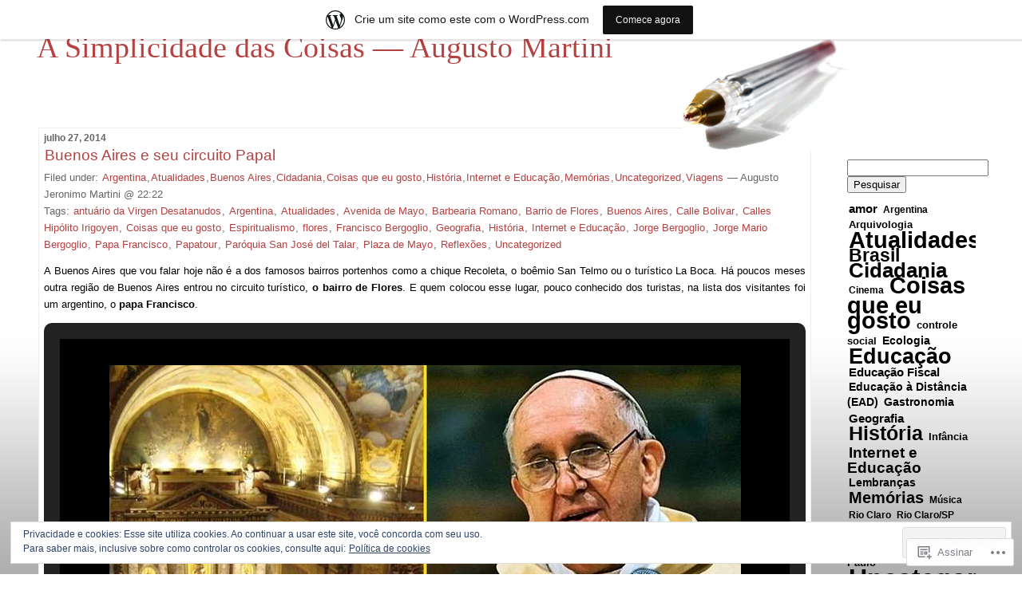

--- FILE ---
content_type: text/html; charset=UTF-8
request_url: https://asimplicidadedascoisas.wordpress.com/tag/papatour/
body_size: 24395
content:
<!DOCTYPE html PUBLIC "-//W3C//DTD XHTML 1.0 Transitional//EN" "http://www.w3.org/TR/xhtml1/DTD/xhtml1-transitional.dtd">
<!--[if IE 7]>
<html id="ie7" xmlns="http://www.w3.org/1999/xhtml" lang="pt-BR">
<![endif]-->
<!--[if (gt IE 7) | (!IE)]><!-->
<html xmlns="http://www.w3.org/1999/xhtml" lang="pt-BR">
<!--<![endif]-->

<head profile="http://gmpg.org/xfn/11">
<meta http-equiv="Content-Type" content="text/html; charset=UTF-8" />
<title>Papatour | A Simplicidade das Coisas — Augusto Martini</title>

	<style type="text/css" media="screen">
		@import url( https://s0.wp.com/wp-content/themes/pub/rubric/style.css );
	</style>

	<link rel="pingback" href="https://asimplicidadedascoisas.wordpress.com/xmlrpc.php" />
	<meta name='robots' content='max-image-preview:large' />
<meta name="google-site-verification" content="uYc9siAQ_lKROCKBt2K2NESPxNQ5SG4xh8oVXCEqWH8" />
<link rel='dns-prefetch' href='//s0.wp.com' />
<link rel='dns-prefetch' href='//af.pubmine.com' />
<link rel="alternate" type="application/rss+xml" title="Feed para A Simplicidade das Coisas — Augusto Martini &raquo;" href="https://asimplicidadedascoisas.wordpress.com/feed/" />
<link rel="alternate" type="application/rss+xml" title="Feed de comentários para A Simplicidade das Coisas — Augusto Martini &raquo;" href="https://asimplicidadedascoisas.wordpress.com/comments/feed/" />
<link rel="alternate" type="application/rss+xml" title="Feed de tag para A Simplicidade das Coisas — Augusto Martini &raquo; Papatour" href="https://asimplicidadedascoisas.wordpress.com/tag/papatour/feed/" />
	<script type="text/javascript">
		/* <![CDATA[ */
		function addLoadEvent(func) {
			var oldonload = window.onload;
			if (typeof window.onload != 'function') {
				window.onload = func;
			} else {
				window.onload = function () {
					oldonload();
					func();
				}
			}
		}
		/* ]]> */
	</script>
	<link crossorigin='anonymous' rel='stylesheet' id='all-css-0-1' href='/_static/??-eJxtjEsOwjAMRC9EMBUoiAXiLG6wojTOR7WjiNuTdoGEYDkz7w30alzJSlkhNVO5+ZAFenh6UgFqYy0xkGHsoJQqo5KA6Ivp6EQO8P+AQxzYQlrRRbOnH3zm4j9CwjWShuzNjCsM9LvZ5Ee6T1c72cvpZs/LG8VZRLg=&cssminify=yes' type='text/css' media='all' />
<style id='wp-emoji-styles-inline-css'>

	img.wp-smiley, img.emoji {
		display: inline !important;
		border: none !important;
		box-shadow: none !important;
		height: 1em !important;
		width: 1em !important;
		margin: 0 0.07em !important;
		vertical-align: -0.1em !important;
		background: none !important;
		padding: 0 !important;
	}
/*# sourceURL=wp-emoji-styles-inline-css */
</style>
<link crossorigin='anonymous' rel='stylesheet' id='all-css-2-1' href='/wp-content/plugins/gutenberg-core/v22.2.0/build/styles/block-library/style.css?m=1764855221i&cssminify=yes' type='text/css' media='all' />
<style id='wp-block-library-inline-css'>
.has-text-align-justify {
	text-align:justify;
}
.has-text-align-justify{text-align:justify;}

/*# sourceURL=wp-block-library-inline-css */
</style><style id='global-styles-inline-css'>
:root{--wp--preset--aspect-ratio--square: 1;--wp--preset--aspect-ratio--4-3: 4/3;--wp--preset--aspect-ratio--3-4: 3/4;--wp--preset--aspect-ratio--3-2: 3/2;--wp--preset--aspect-ratio--2-3: 2/3;--wp--preset--aspect-ratio--16-9: 16/9;--wp--preset--aspect-ratio--9-16: 9/16;--wp--preset--color--black: #000000;--wp--preset--color--cyan-bluish-gray: #abb8c3;--wp--preset--color--white: #ffffff;--wp--preset--color--pale-pink: #f78da7;--wp--preset--color--vivid-red: #cf2e2e;--wp--preset--color--luminous-vivid-orange: #ff6900;--wp--preset--color--luminous-vivid-amber: #fcb900;--wp--preset--color--light-green-cyan: #7bdcb5;--wp--preset--color--vivid-green-cyan: #00d084;--wp--preset--color--pale-cyan-blue: #8ed1fc;--wp--preset--color--vivid-cyan-blue: #0693e3;--wp--preset--color--vivid-purple: #9b51e0;--wp--preset--gradient--vivid-cyan-blue-to-vivid-purple: linear-gradient(135deg,rgb(6,147,227) 0%,rgb(155,81,224) 100%);--wp--preset--gradient--light-green-cyan-to-vivid-green-cyan: linear-gradient(135deg,rgb(122,220,180) 0%,rgb(0,208,130) 100%);--wp--preset--gradient--luminous-vivid-amber-to-luminous-vivid-orange: linear-gradient(135deg,rgb(252,185,0) 0%,rgb(255,105,0) 100%);--wp--preset--gradient--luminous-vivid-orange-to-vivid-red: linear-gradient(135deg,rgb(255,105,0) 0%,rgb(207,46,46) 100%);--wp--preset--gradient--very-light-gray-to-cyan-bluish-gray: linear-gradient(135deg,rgb(238,238,238) 0%,rgb(169,184,195) 100%);--wp--preset--gradient--cool-to-warm-spectrum: linear-gradient(135deg,rgb(74,234,220) 0%,rgb(151,120,209) 20%,rgb(207,42,186) 40%,rgb(238,44,130) 60%,rgb(251,105,98) 80%,rgb(254,248,76) 100%);--wp--preset--gradient--blush-light-purple: linear-gradient(135deg,rgb(255,206,236) 0%,rgb(152,150,240) 100%);--wp--preset--gradient--blush-bordeaux: linear-gradient(135deg,rgb(254,205,165) 0%,rgb(254,45,45) 50%,rgb(107,0,62) 100%);--wp--preset--gradient--luminous-dusk: linear-gradient(135deg,rgb(255,203,112) 0%,rgb(199,81,192) 50%,rgb(65,88,208) 100%);--wp--preset--gradient--pale-ocean: linear-gradient(135deg,rgb(255,245,203) 0%,rgb(182,227,212) 50%,rgb(51,167,181) 100%);--wp--preset--gradient--electric-grass: linear-gradient(135deg,rgb(202,248,128) 0%,rgb(113,206,126) 100%);--wp--preset--gradient--midnight: linear-gradient(135deg,rgb(2,3,129) 0%,rgb(40,116,252) 100%);--wp--preset--font-size--small: 13px;--wp--preset--font-size--medium: 20px;--wp--preset--font-size--large: 36px;--wp--preset--font-size--x-large: 42px;--wp--preset--font-family--albert-sans: 'Albert Sans', sans-serif;--wp--preset--font-family--alegreya: Alegreya, serif;--wp--preset--font-family--arvo: Arvo, serif;--wp--preset--font-family--bodoni-moda: 'Bodoni Moda', serif;--wp--preset--font-family--bricolage-grotesque: 'Bricolage Grotesque', sans-serif;--wp--preset--font-family--cabin: Cabin, sans-serif;--wp--preset--font-family--chivo: Chivo, sans-serif;--wp--preset--font-family--commissioner: Commissioner, sans-serif;--wp--preset--font-family--cormorant: Cormorant, serif;--wp--preset--font-family--courier-prime: 'Courier Prime', monospace;--wp--preset--font-family--crimson-pro: 'Crimson Pro', serif;--wp--preset--font-family--dm-mono: 'DM Mono', monospace;--wp--preset--font-family--dm-sans: 'DM Sans', sans-serif;--wp--preset--font-family--dm-serif-display: 'DM Serif Display', serif;--wp--preset--font-family--domine: Domine, serif;--wp--preset--font-family--eb-garamond: 'EB Garamond', serif;--wp--preset--font-family--epilogue: Epilogue, sans-serif;--wp--preset--font-family--fahkwang: Fahkwang, sans-serif;--wp--preset--font-family--figtree: Figtree, sans-serif;--wp--preset--font-family--fira-sans: 'Fira Sans', sans-serif;--wp--preset--font-family--fjalla-one: 'Fjalla One', sans-serif;--wp--preset--font-family--fraunces: Fraunces, serif;--wp--preset--font-family--gabarito: Gabarito, system-ui;--wp--preset--font-family--ibm-plex-mono: 'IBM Plex Mono', monospace;--wp--preset--font-family--ibm-plex-sans: 'IBM Plex Sans', sans-serif;--wp--preset--font-family--ibarra-real-nova: 'Ibarra Real Nova', serif;--wp--preset--font-family--instrument-serif: 'Instrument Serif', serif;--wp--preset--font-family--inter: Inter, sans-serif;--wp--preset--font-family--josefin-sans: 'Josefin Sans', sans-serif;--wp--preset--font-family--jost: Jost, sans-serif;--wp--preset--font-family--libre-baskerville: 'Libre Baskerville', serif;--wp--preset--font-family--libre-franklin: 'Libre Franklin', sans-serif;--wp--preset--font-family--literata: Literata, serif;--wp--preset--font-family--lora: Lora, serif;--wp--preset--font-family--merriweather: Merriweather, serif;--wp--preset--font-family--montserrat: Montserrat, sans-serif;--wp--preset--font-family--newsreader: Newsreader, serif;--wp--preset--font-family--noto-sans-mono: 'Noto Sans Mono', sans-serif;--wp--preset--font-family--nunito: Nunito, sans-serif;--wp--preset--font-family--open-sans: 'Open Sans', sans-serif;--wp--preset--font-family--overpass: Overpass, sans-serif;--wp--preset--font-family--pt-serif: 'PT Serif', serif;--wp--preset--font-family--petrona: Petrona, serif;--wp--preset--font-family--piazzolla: Piazzolla, serif;--wp--preset--font-family--playfair-display: 'Playfair Display', serif;--wp--preset--font-family--plus-jakarta-sans: 'Plus Jakarta Sans', sans-serif;--wp--preset--font-family--poppins: Poppins, sans-serif;--wp--preset--font-family--raleway: Raleway, sans-serif;--wp--preset--font-family--roboto: Roboto, sans-serif;--wp--preset--font-family--roboto-slab: 'Roboto Slab', serif;--wp--preset--font-family--rubik: Rubik, sans-serif;--wp--preset--font-family--rufina: Rufina, serif;--wp--preset--font-family--sora: Sora, sans-serif;--wp--preset--font-family--source-sans-3: 'Source Sans 3', sans-serif;--wp--preset--font-family--source-serif-4: 'Source Serif 4', serif;--wp--preset--font-family--space-mono: 'Space Mono', monospace;--wp--preset--font-family--syne: Syne, sans-serif;--wp--preset--font-family--texturina: Texturina, serif;--wp--preset--font-family--urbanist: Urbanist, sans-serif;--wp--preset--font-family--work-sans: 'Work Sans', sans-serif;--wp--preset--spacing--20: 0.44rem;--wp--preset--spacing--30: 0.67rem;--wp--preset--spacing--40: 1rem;--wp--preset--spacing--50: 1.5rem;--wp--preset--spacing--60: 2.25rem;--wp--preset--spacing--70: 3.38rem;--wp--preset--spacing--80: 5.06rem;--wp--preset--shadow--natural: 6px 6px 9px rgba(0, 0, 0, 0.2);--wp--preset--shadow--deep: 12px 12px 50px rgba(0, 0, 0, 0.4);--wp--preset--shadow--sharp: 6px 6px 0px rgba(0, 0, 0, 0.2);--wp--preset--shadow--outlined: 6px 6px 0px -3px rgb(255, 255, 255), 6px 6px rgb(0, 0, 0);--wp--preset--shadow--crisp: 6px 6px 0px rgb(0, 0, 0);}:where(.is-layout-flex){gap: 0.5em;}:where(.is-layout-grid){gap: 0.5em;}body .is-layout-flex{display: flex;}.is-layout-flex{flex-wrap: wrap;align-items: center;}.is-layout-flex > :is(*, div){margin: 0;}body .is-layout-grid{display: grid;}.is-layout-grid > :is(*, div){margin: 0;}:where(.wp-block-columns.is-layout-flex){gap: 2em;}:where(.wp-block-columns.is-layout-grid){gap: 2em;}:where(.wp-block-post-template.is-layout-flex){gap: 1.25em;}:where(.wp-block-post-template.is-layout-grid){gap: 1.25em;}.has-black-color{color: var(--wp--preset--color--black) !important;}.has-cyan-bluish-gray-color{color: var(--wp--preset--color--cyan-bluish-gray) !important;}.has-white-color{color: var(--wp--preset--color--white) !important;}.has-pale-pink-color{color: var(--wp--preset--color--pale-pink) !important;}.has-vivid-red-color{color: var(--wp--preset--color--vivid-red) !important;}.has-luminous-vivid-orange-color{color: var(--wp--preset--color--luminous-vivid-orange) !important;}.has-luminous-vivid-amber-color{color: var(--wp--preset--color--luminous-vivid-amber) !important;}.has-light-green-cyan-color{color: var(--wp--preset--color--light-green-cyan) !important;}.has-vivid-green-cyan-color{color: var(--wp--preset--color--vivid-green-cyan) !important;}.has-pale-cyan-blue-color{color: var(--wp--preset--color--pale-cyan-blue) !important;}.has-vivid-cyan-blue-color{color: var(--wp--preset--color--vivid-cyan-blue) !important;}.has-vivid-purple-color{color: var(--wp--preset--color--vivid-purple) !important;}.has-black-background-color{background-color: var(--wp--preset--color--black) !important;}.has-cyan-bluish-gray-background-color{background-color: var(--wp--preset--color--cyan-bluish-gray) !important;}.has-white-background-color{background-color: var(--wp--preset--color--white) !important;}.has-pale-pink-background-color{background-color: var(--wp--preset--color--pale-pink) !important;}.has-vivid-red-background-color{background-color: var(--wp--preset--color--vivid-red) !important;}.has-luminous-vivid-orange-background-color{background-color: var(--wp--preset--color--luminous-vivid-orange) !important;}.has-luminous-vivid-amber-background-color{background-color: var(--wp--preset--color--luminous-vivid-amber) !important;}.has-light-green-cyan-background-color{background-color: var(--wp--preset--color--light-green-cyan) !important;}.has-vivid-green-cyan-background-color{background-color: var(--wp--preset--color--vivid-green-cyan) !important;}.has-pale-cyan-blue-background-color{background-color: var(--wp--preset--color--pale-cyan-blue) !important;}.has-vivid-cyan-blue-background-color{background-color: var(--wp--preset--color--vivid-cyan-blue) !important;}.has-vivid-purple-background-color{background-color: var(--wp--preset--color--vivid-purple) !important;}.has-black-border-color{border-color: var(--wp--preset--color--black) !important;}.has-cyan-bluish-gray-border-color{border-color: var(--wp--preset--color--cyan-bluish-gray) !important;}.has-white-border-color{border-color: var(--wp--preset--color--white) !important;}.has-pale-pink-border-color{border-color: var(--wp--preset--color--pale-pink) !important;}.has-vivid-red-border-color{border-color: var(--wp--preset--color--vivid-red) !important;}.has-luminous-vivid-orange-border-color{border-color: var(--wp--preset--color--luminous-vivid-orange) !important;}.has-luminous-vivid-amber-border-color{border-color: var(--wp--preset--color--luminous-vivid-amber) !important;}.has-light-green-cyan-border-color{border-color: var(--wp--preset--color--light-green-cyan) !important;}.has-vivid-green-cyan-border-color{border-color: var(--wp--preset--color--vivid-green-cyan) !important;}.has-pale-cyan-blue-border-color{border-color: var(--wp--preset--color--pale-cyan-blue) !important;}.has-vivid-cyan-blue-border-color{border-color: var(--wp--preset--color--vivid-cyan-blue) !important;}.has-vivid-purple-border-color{border-color: var(--wp--preset--color--vivid-purple) !important;}.has-vivid-cyan-blue-to-vivid-purple-gradient-background{background: var(--wp--preset--gradient--vivid-cyan-blue-to-vivid-purple) !important;}.has-light-green-cyan-to-vivid-green-cyan-gradient-background{background: var(--wp--preset--gradient--light-green-cyan-to-vivid-green-cyan) !important;}.has-luminous-vivid-amber-to-luminous-vivid-orange-gradient-background{background: var(--wp--preset--gradient--luminous-vivid-amber-to-luminous-vivid-orange) !important;}.has-luminous-vivid-orange-to-vivid-red-gradient-background{background: var(--wp--preset--gradient--luminous-vivid-orange-to-vivid-red) !important;}.has-very-light-gray-to-cyan-bluish-gray-gradient-background{background: var(--wp--preset--gradient--very-light-gray-to-cyan-bluish-gray) !important;}.has-cool-to-warm-spectrum-gradient-background{background: var(--wp--preset--gradient--cool-to-warm-spectrum) !important;}.has-blush-light-purple-gradient-background{background: var(--wp--preset--gradient--blush-light-purple) !important;}.has-blush-bordeaux-gradient-background{background: var(--wp--preset--gradient--blush-bordeaux) !important;}.has-luminous-dusk-gradient-background{background: var(--wp--preset--gradient--luminous-dusk) !important;}.has-pale-ocean-gradient-background{background: var(--wp--preset--gradient--pale-ocean) !important;}.has-electric-grass-gradient-background{background: var(--wp--preset--gradient--electric-grass) !important;}.has-midnight-gradient-background{background: var(--wp--preset--gradient--midnight) !important;}.has-small-font-size{font-size: var(--wp--preset--font-size--small) !important;}.has-medium-font-size{font-size: var(--wp--preset--font-size--medium) !important;}.has-large-font-size{font-size: var(--wp--preset--font-size--large) !important;}.has-x-large-font-size{font-size: var(--wp--preset--font-size--x-large) !important;}.has-albert-sans-font-family{font-family: var(--wp--preset--font-family--albert-sans) !important;}.has-alegreya-font-family{font-family: var(--wp--preset--font-family--alegreya) !important;}.has-arvo-font-family{font-family: var(--wp--preset--font-family--arvo) !important;}.has-bodoni-moda-font-family{font-family: var(--wp--preset--font-family--bodoni-moda) !important;}.has-bricolage-grotesque-font-family{font-family: var(--wp--preset--font-family--bricolage-grotesque) !important;}.has-cabin-font-family{font-family: var(--wp--preset--font-family--cabin) !important;}.has-chivo-font-family{font-family: var(--wp--preset--font-family--chivo) !important;}.has-commissioner-font-family{font-family: var(--wp--preset--font-family--commissioner) !important;}.has-cormorant-font-family{font-family: var(--wp--preset--font-family--cormorant) !important;}.has-courier-prime-font-family{font-family: var(--wp--preset--font-family--courier-prime) !important;}.has-crimson-pro-font-family{font-family: var(--wp--preset--font-family--crimson-pro) !important;}.has-dm-mono-font-family{font-family: var(--wp--preset--font-family--dm-mono) !important;}.has-dm-sans-font-family{font-family: var(--wp--preset--font-family--dm-sans) !important;}.has-dm-serif-display-font-family{font-family: var(--wp--preset--font-family--dm-serif-display) !important;}.has-domine-font-family{font-family: var(--wp--preset--font-family--domine) !important;}.has-eb-garamond-font-family{font-family: var(--wp--preset--font-family--eb-garamond) !important;}.has-epilogue-font-family{font-family: var(--wp--preset--font-family--epilogue) !important;}.has-fahkwang-font-family{font-family: var(--wp--preset--font-family--fahkwang) !important;}.has-figtree-font-family{font-family: var(--wp--preset--font-family--figtree) !important;}.has-fira-sans-font-family{font-family: var(--wp--preset--font-family--fira-sans) !important;}.has-fjalla-one-font-family{font-family: var(--wp--preset--font-family--fjalla-one) !important;}.has-fraunces-font-family{font-family: var(--wp--preset--font-family--fraunces) !important;}.has-gabarito-font-family{font-family: var(--wp--preset--font-family--gabarito) !important;}.has-ibm-plex-mono-font-family{font-family: var(--wp--preset--font-family--ibm-plex-mono) !important;}.has-ibm-plex-sans-font-family{font-family: var(--wp--preset--font-family--ibm-plex-sans) !important;}.has-ibarra-real-nova-font-family{font-family: var(--wp--preset--font-family--ibarra-real-nova) !important;}.has-instrument-serif-font-family{font-family: var(--wp--preset--font-family--instrument-serif) !important;}.has-inter-font-family{font-family: var(--wp--preset--font-family--inter) !important;}.has-josefin-sans-font-family{font-family: var(--wp--preset--font-family--josefin-sans) !important;}.has-jost-font-family{font-family: var(--wp--preset--font-family--jost) !important;}.has-libre-baskerville-font-family{font-family: var(--wp--preset--font-family--libre-baskerville) !important;}.has-libre-franklin-font-family{font-family: var(--wp--preset--font-family--libre-franklin) !important;}.has-literata-font-family{font-family: var(--wp--preset--font-family--literata) !important;}.has-lora-font-family{font-family: var(--wp--preset--font-family--lora) !important;}.has-merriweather-font-family{font-family: var(--wp--preset--font-family--merriweather) !important;}.has-montserrat-font-family{font-family: var(--wp--preset--font-family--montserrat) !important;}.has-newsreader-font-family{font-family: var(--wp--preset--font-family--newsreader) !important;}.has-noto-sans-mono-font-family{font-family: var(--wp--preset--font-family--noto-sans-mono) !important;}.has-nunito-font-family{font-family: var(--wp--preset--font-family--nunito) !important;}.has-open-sans-font-family{font-family: var(--wp--preset--font-family--open-sans) !important;}.has-overpass-font-family{font-family: var(--wp--preset--font-family--overpass) !important;}.has-pt-serif-font-family{font-family: var(--wp--preset--font-family--pt-serif) !important;}.has-petrona-font-family{font-family: var(--wp--preset--font-family--petrona) !important;}.has-piazzolla-font-family{font-family: var(--wp--preset--font-family--piazzolla) !important;}.has-playfair-display-font-family{font-family: var(--wp--preset--font-family--playfair-display) !important;}.has-plus-jakarta-sans-font-family{font-family: var(--wp--preset--font-family--plus-jakarta-sans) !important;}.has-poppins-font-family{font-family: var(--wp--preset--font-family--poppins) !important;}.has-raleway-font-family{font-family: var(--wp--preset--font-family--raleway) !important;}.has-roboto-font-family{font-family: var(--wp--preset--font-family--roboto) !important;}.has-roboto-slab-font-family{font-family: var(--wp--preset--font-family--roboto-slab) !important;}.has-rubik-font-family{font-family: var(--wp--preset--font-family--rubik) !important;}.has-rufina-font-family{font-family: var(--wp--preset--font-family--rufina) !important;}.has-sora-font-family{font-family: var(--wp--preset--font-family--sora) !important;}.has-source-sans-3-font-family{font-family: var(--wp--preset--font-family--source-sans-3) !important;}.has-source-serif-4-font-family{font-family: var(--wp--preset--font-family--source-serif-4) !important;}.has-space-mono-font-family{font-family: var(--wp--preset--font-family--space-mono) !important;}.has-syne-font-family{font-family: var(--wp--preset--font-family--syne) !important;}.has-texturina-font-family{font-family: var(--wp--preset--font-family--texturina) !important;}.has-urbanist-font-family{font-family: var(--wp--preset--font-family--urbanist) !important;}.has-work-sans-font-family{font-family: var(--wp--preset--font-family--work-sans) !important;}
/*# sourceURL=global-styles-inline-css */
</style>

<style id='classic-theme-styles-inline-css'>
/*! This file is auto-generated */
.wp-block-button__link{color:#fff;background-color:#32373c;border-radius:9999px;box-shadow:none;text-decoration:none;padding:calc(.667em + 2px) calc(1.333em + 2px);font-size:1.125em}.wp-block-file__button{background:#32373c;color:#fff;text-decoration:none}
/*# sourceURL=/wp-includes/css/classic-themes.min.css */
</style>
<link crossorigin='anonymous' rel='stylesheet' id='all-css-4-1' href='/_static/??-eJx9j0sOwjAMRC+EE6UgKAvEWXBqaMBuojhpxe0JCz6rbkay9d5IY5cEPk6FpmIT11uY1PqIHP1DbWdcbxxokMQEmWazs0PQ8iVAy5PJeNWN/SuSCr+uTO0v6VLehNAQLsQkDVvTltQcQEyZVKGlhCpQxibqmqcV1eeQSojtukbmuKzxY5wpA1ZEpmZ/1pzl5Pa967dddzzcXyVdbEY=&cssminify=yes' type='text/css' media='all' />
<style id='jetpack_facebook_likebox-inline-css'>
.widget_facebook_likebox {
	overflow: hidden;
}

/*# sourceURL=/wp-content/mu-plugins/jetpack-plugin/sun/modules/widgets/facebook-likebox/style.css */
</style>
<link crossorigin='anonymous' rel='stylesheet' id='all-css-6-1' href='/_static/??-eJzTLy/QTc7PK0nNK9HPLdUtyClNz8wr1i9KTcrJTwcy0/WTi5G5ekCujj52Temp+bo5+cmJJZn5eSgc3bScxMwikFb7XFtDE1NLExMLc0OTLACohS2q&cssminify=yes' type='text/css' media='all' />
<style id='jetpack-global-styles-frontend-style-inline-css'>
:root { --font-headings: unset; --font-base: unset; --font-headings-default: -apple-system,BlinkMacSystemFont,"Segoe UI",Roboto,Oxygen-Sans,Ubuntu,Cantarell,"Helvetica Neue",sans-serif; --font-base-default: -apple-system,BlinkMacSystemFont,"Segoe UI",Roboto,Oxygen-Sans,Ubuntu,Cantarell,"Helvetica Neue",sans-serif;}
/*# sourceURL=jetpack-global-styles-frontend-style-inline-css */
</style>
<link crossorigin='anonymous' rel='stylesheet' id='all-css-8-1' href='/_static/??-eJyNjtEKwjAMRX/IGNTN4YP4KdK1tctMm7G0DP/eKXtRQfZ2D+SeG5wGsJKyTxljgYFLoKTY+zwYe18YtSSM4gp7Re3M6J1x7vGOlMLWqm5wtehKyaKKJcPAEkQ/4EeWOx/n2a7CwNIa/rc2kQs+K84nS4YwkgOTHDBpXtNt5zcUCG7CLNMXvgSXeN419WHfnI5V3T8BhmF3dg==&cssminify=yes' type='text/css' media='all' />
<script type="text/javascript" id="wpcom-actionbar-placeholder-js-extra">
/* <![CDATA[ */
var actionbardata = {"siteID":"9078608","postID":"0","siteURL":"https://asimplicidadedascoisas.wordpress.com","xhrURL":"https://asimplicidadedascoisas.wordpress.com/wp-admin/admin-ajax.php","nonce":"2a7f83fc7a","isLoggedIn":"","statusMessage":"","subsEmailDefault":"instantly","proxyScriptUrl":"https://s0.wp.com/wp-content/js/wpcom-proxy-request.js?m=1513050504i&amp;ver=20211021","i18n":{"followedText":"Novas publica\u00e7\u00f5es deste site agora aparecer\u00e3o no seu \u003Ca href=\"https://wordpress.com/reader\"\u003ELeitor\u003C/a\u003E","foldBar":"Esconder esta barra","unfoldBar":"Mostrar esta barra","shortLinkCopied":"Link curto copiado."}};
//# sourceURL=wpcom-actionbar-placeholder-js-extra
/* ]]> */
</script>
<script type="text/javascript" id="jetpack-mu-wpcom-settings-js-before">
/* <![CDATA[ */
var JETPACK_MU_WPCOM_SETTINGS = {"assetsUrl":"https://s0.wp.com/wp-content/mu-plugins/jetpack-mu-wpcom-plugin/sun/jetpack_vendor/automattic/jetpack-mu-wpcom/src/build/"};
//# sourceURL=jetpack-mu-wpcom-settings-js-before
/* ]]> */
</script>
<script crossorigin='anonymous' type='text/javascript'  src='/_static/??-eJx9jMEOwiAQRH/IdaMmRQ/Gb2kBCQTYDQul/r2tHjQx8TQzmXmDnUFTrjZXDIIlVuBCy2MfZIdfXWrAsTmfBaVNoovn6mlNd4qR+p9598bZKtv728LUEsPs7Q81RXIfjooZjYCOo4h98ToxzsdNIFMGZ7isF7d0PajTWQ2DuqjwBIN6TR8='></script>
<script type="text/javascript" id="rlt-proxy-js-after">
/* <![CDATA[ */
	rltInitialize( {"token":null,"iframeOrigins":["https:\/\/widgets.wp.com"]} );
//# sourceURL=rlt-proxy-js-after
/* ]]> */
</script>
<link rel="EditURI" type="application/rsd+xml" title="RSD" href="https://asimplicidadedascoisas.wordpress.com/xmlrpc.php?rsd" />
<meta name="generator" content="WordPress.com" />

<!-- Jetpack Open Graph Tags -->
<meta property="og:type" content="website" />
<meta property="og:title" content="Papatour &#8211; A Simplicidade das Coisas — Augusto Martini" />
<meta property="og:url" content="https://asimplicidadedascoisas.wordpress.com/tag/papatour/" />
<meta property="og:site_name" content="A Simplicidade das Coisas — Augusto Martini" />
<meta property="og:image" content="https://asimplicidadedascoisas.wordpress.com/wp-content/uploads/2018/11/image-2.jpg?w=200" />
<meta property="og:image:width" content="200" />
<meta property="og:image:height" content="200" />
<meta property="og:image:alt" content="" />
<meta property="og:locale" content="pt_BR" />
<meta property="fb:app_id" content="249643311490" />

<!-- End Jetpack Open Graph Tags -->
<link rel='openid.server' href='https://asimplicidadedascoisas.wordpress.com/?openidserver=1' />
<link rel='openid.delegate' href='https://asimplicidadedascoisas.wordpress.com/' />
<link rel="search" type="application/opensearchdescription+xml" href="https://asimplicidadedascoisas.wordpress.com/osd.xml" title="A Simplicidade das Coisas — Augusto Martini" />
<link rel="search" type="application/opensearchdescription+xml" href="https://s1.wp.com/opensearch.xml" title="WordPress.com" />
		<style id="wpcom-hotfix-masterbar-style">
			@media screen and (min-width: 783px) {
				#wpadminbar .quicklinks li#wp-admin-bar-my-account.with-avatar > a img {
					margin-top: 5px;
				}
			}
		</style>
		<meta name="description" content="Posts sobre Papatour escritos por Augusto Jeronimo Martini" />
<style type="text/css">
#header{
	background: url(https://s0.wp.com/wp-content/themes/pub/rubric/images/rubric/pen-sm.jpg) no-repeat top right;
}
#header a {
	color:#B54141;
}
</style>
<script type="text/javascript">
/* <![CDATA[ */
var wa_client = {}; wa_client.cmd = []; wa_client.config = { 'blog_id': 9078608, 'blog_language': 'pt', 'is_wordads': false, 'hosting_type': 0, 'afp_account_id': 'pub-2149949354454605', 'afp_host_id': 5038568878849053, 'theme': 'pub/rubric', '_': { 'title': 'Publicidade', 'privacy_settings': 'Configurações de privacidade' }, 'formats': [ 'belowpost', 'bottom_sticky', 'sidebar_sticky_right', 'sidebar', 'gutenberg_rectangle', 'gutenberg_leaderboard', 'gutenberg_mobile_leaderboard', 'gutenberg_skyscraper' ] };
/* ]]> */
</script>
		<script type="text/javascript">

			window.doNotSellCallback = function() {

				var linkElements = [
					'a[href="https://wordpress.com/?ref=footer_blog"]',
					'a[href="https://wordpress.com/?ref=footer_website"]',
					'a[href="https://wordpress.com/?ref=vertical_footer"]',
					'a[href^="https://wordpress.com/?ref=footer_segment_"]',
				].join(',');

				var dnsLink = document.createElement( 'a' );
				dnsLink.href = 'https://wordpress.com/pt-br/advertising-program-optout/';
				dnsLink.classList.add( 'do-not-sell-link' );
				dnsLink.rel = 'nofollow';
				dnsLink.style.marginLeft = '0.5em';
				dnsLink.textContent = 'Não venda ou compartilhe minhas informações pessoais';

				var creditLinks = document.querySelectorAll( linkElements );

				if ( 0 === creditLinks.length ) {
					return false;
				}

				Array.prototype.forEach.call( creditLinks, function( el ) {
					el.insertAdjacentElement( 'afterend', dnsLink );
				});

				return true;
			};

		</script>
		<link rel="icon" href="https://asimplicidadedascoisas.wordpress.com/wp-content/uploads/2018/11/image-2.jpg?w=32" sizes="32x32" />
<link rel="icon" href="https://asimplicidadedascoisas.wordpress.com/wp-content/uploads/2018/11/image-2.jpg?w=192" sizes="192x192" />
<link rel="apple-touch-icon" href="https://asimplicidadedascoisas.wordpress.com/wp-content/uploads/2018/11/image-2.jpg?w=180" />
<meta name="msapplication-TileImage" content="https://asimplicidadedascoisas.wordpress.com/wp-content/uploads/2018/11/image-2.jpg?w=270" />
<script type="text/javascript">
	window.google_analytics_uacct = "UA-52447-2";
</script>

<script type="text/javascript">
	var _gaq = _gaq || [];
	_gaq.push(['_setAccount', 'UA-52447-2']);
	_gaq.push(['_gat._anonymizeIp']);
	_gaq.push(['_setDomainName', 'wordpress.com']);
	_gaq.push(['_initData']);
	_gaq.push(['_trackPageview']);

	(function() {
		var ga = document.createElement('script'); ga.type = 'text/javascript'; ga.async = true;
		ga.src = ('https:' == document.location.protocol ? 'https://ssl' : 'http://www') + '.google-analytics.com/ga.js';
		(document.getElementsByTagName('head')[0] || document.getElementsByTagName('body')[0]).appendChild(ga);
	})();
</script>
<link crossorigin='anonymous' rel='stylesheet' id='all-css-0-3' href='/_static/??-eJyNjNsKAjEMRH/IbqgX1AfxU8RNi5u1TcqmYX/fCCL45tucmeHA2gIK98wdqoVW7EGsMOfe7vj8MKgxVElWsoJOsnSU5BHVsZDHSdbwHQbvN/C3+EaMMBqV5DgqLtQ6iX9/aKjEb/G1XuLxsDuf4j5u5xelbUgk&cssminify=yes' type='text/css' media='all' />
</head>

<body class="archive tag tag-papatour tag-254302924 wp-theme-pubrubric customizer-styles-applied jetpack-reblog-enabled has-marketing-bar has-marketing-bar-theme-rubric">
<div id="rap">
<h1 id="header"><a href="https://asimplicidadedascoisas.wordpress.com/">A Simplicidade das Coisas — Augusto Martini</a></h1>

<div id="content">
<!-- end header -->


<h2>julho 27, 2014</h2>
<div class="post-8012 post type-post status-publish format-standard hentry category-argentina category-atualidades category-buenos-aires category-cidadania category-coisas-que-eu-gosto category-historia category-internet-e-educacao category-memorias category-uncategorized category-viagens tag-antuario-da-virgen-desatanudos tag-argentina tag-atualidades tag-avenida-de-mayo tag-barbearia-romano tag-barrio-de-flores tag-buenos-aires tag-calle-bolivar tag-calles-hipolito-irigoyen tag-coisas-que-eu-gosto tag-espiritualismo tag-flores tag-francisco-bergoglio tag-geografia tag-historia tag-internet-e-educacao tag-jorge-bergoglio tag-jorge-mario-bergoglio tag-papa-francisco tag-papatour tag-paroquia-san-jose-del-talar tag-plaza-de-mayo tag-reflexoes tag-uncategorized" id="post-8012">
	 <h3 class="storytitle">
			<a href="https://asimplicidadedascoisas.wordpress.com/2014/07/27/buenos-aires-e-seu-circuito-papal/" rel="bookmark">Buenos Aires e seu circuito&nbsp;Papal</a>
		 </h3>
	<div class="meta">Filed under:  <a href="https://asimplicidadedascoisas.wordpress.com/category/argentina/" rel="category tag">Argentina</a>,<a href="https://asimplicidadedascoisas.wordpress.com/category/atualidades/" rel="category tag">Atualidades</a>,<a href="https://asimplicidadedascoisas.wordpress.com/category/buenos-aires/" rel="category tag">Buenos Aires</a>,<a href="https://asimplicidadedascoisas.wordpress.com/category/cidadania/" rel="category tag">Cidadania</a>,<a href="https://asimplicidadedascoisas.wordpress.com/category/coisas-que-eu-gosto/" rel="category tag">Coisas que eu gosto</a>,<a href="https://asimplicidadedascoisas.wordpress.com/category/historia/" rel="category tag">História</a>,<a href="https://asimplicidadedascoisas.wordpress.com/category/internet-e-educacao/" rel="category tag">Internet e Educação</a>,<a href="https://asimplicidadedascoisas.wordpress.com/category/memorias/" rel="category tag">Memórias</a>,<a href="https://asimplicidadedascoisas.wordpress.com/category/uncategorized/" rel="category tag">Uncategorized</a>,<a href="https://asimplicidadedascoisas.wordpress.com/category/viagens/" rel="category tag">Viagens</a> &#8212; Augusto Jeronimo Martini @ 22:22 <br />Tags: <a href="https://asimplicidadedascoisas.wordpress.com/tag/antuario-da-virgen-desatanudos/" rel="tag">antuário da Virgen Desatanudos</a>, <a href="https://asimplicidadedascoisas.wordpress.com/tag/argentina/" rel="tag">Argentina</a>, <a href="https://asimplicidadedascoisas.wordpress.com/tag/atualidades/" rel="tag">Atualidades</a>, <a href="https://asimplicidadedascoisas.wordpress.com/tag/avenida-de-mayo/" rel="tag">Avenida de Mayo</a>, <a href="https://asimplicidadedascoisas.wordpress.com/tag/barbearia-romano/" rel="tag">Barbearia Romano</a>, <a href="https://asimplicidadedascoisas.wordpress.com/tag/barrio-de-flores/" rel="tag">Barrio de Flores</a>, <a href="https://asimplicidadedascoisas.wordpress.com/tag/buenos-aires/" rel="tag">Buenos Aires</a>, <a href="https://asimplicidadedascoisas.wordpress.com/tag/calle-bolivar/" rel="tag">Calle Bolivar</a>, <a href="https://asimplicidadedascoisas.wordpress.com/tag/calles-hipolito-irigoyen/" rel="tag">Calles Hipólito Irigoyen</a>, <a href="https://asimplicidadedascoisas.wordpress.com/tag/coisas-que-eu-gosto/" rel="tag">Coisas que eu gosto</a>, <a href="https://asimplicidadedascoisas.wordpress.com/tag/espiritualismo/" rel="tag">Espiritualismo</a>, <a href="https://asimplicidadedascoisas.wordpress.com/tag/flores/" rel="tag">flores</a>, <a href="https://asimplicidadedascoisas.wordpress.com/tag/francisco-bergoglio/" rel="tag">Francisco Bergoglio</a>, <a href="https://asimplicidadedascoisas.wordpress.com/tag/geografia/" rel="tag">Geografia</a>, <a href="https://asimplicidadedascoisas.wordpress.com/tag/historia/" rel="tag">História</a>, <a href="https://asimplicidadedascoisas.wordpress.com/tag/internet-e-educacao/" rel="tag">Internet e Educação</a>, <a href="https://asimplicidadedascoisas.wordpress.com/tag/jorge-bergoglio/" rel="tag">Jorge Bergoglio</a>, <a href="https://asimplicidadedascoisas.wordpress.com/tag/jorge-mario-bergoglio/" rel="tag">Jorge Mario Bergoglio</a>, <a href="https://asimplicidadedascoisas.wordpress.com/tag/papa-francisco/" rel="tag">Papa Francisco</a>, <a href="https://asimplicidadedascoisas.wordpress.com/tag/papatour/" rel="tag">Papatour</a>, <a href="https://asimplicidadedascoisas.wordpress.com/tag/paroquia-san-jose-del-talar/" rel="tag">Paróquia San José del Talar</a>, <a href="https://asimplicidadedascoisas.wordpress.com/tag/plaza-de-mayo/" rel="tag">Plaza de Mayo</a>, <a href="https://asimplicidadedascoisas.wordpress.com/tag/reflexoes/" rel="tag">Reflexões</a>, <a href="https://asimplicidadedascoisas.wordpress.com/tag/uncategorized/" rel="tag">Uncategorized</a><br /></div>

	<div class="storycontent">
		<p style="text-align:justify;">A Buenos Aires que vou falar hoje não é a dos famosos bairros portenhos como a chique Recoleta, o boêmio San Telmo ou o turístico La Boca. Há poucos meses outra região de Buenos Aires entrou no circuito turístico, <strong>o bairro de Flores</strong>. E quem colocou esse lugar, pouco conhecido dos turistas, na lista dos visitantes foi um argentino, o <strong>papa Francisco</strong>.</p>
<p style="text-align:justify;"><p class="jetpack-slideshow-noscript robots-nocontent">Este slideshow necessita de JavaScript.</p><div id="gallery-8012-1-slideshow" class="jetpack-slideshow-window jetpack-slideshow jetpack-slideshow-black" data-trans="fade" data-autostart="1" data-gallery="[{&quot;src&quot;:&quot;https:\/\/asimplicidadedascoisas.wordpress.com\/wp-content\/uploads\/2014\/07\/16.jpg&quot;,&quot;id&quot;:&quot;8013&quot;,&quot;title&quot;:&quot;1&quot;,&quot;alt&quot;:&quot;&quot;,&quot;caption&quot;:&quot;&quot;,&quot;itemprop&quot;:&quot;image&quot;},{&quot;src&quot;:&quot;https:\/\/asimplicidadedascoisas.wordpress.com\/wp-content\/uploads\/2014\/07\/26.jpg&quot;,&quot;id&quot;:&quot;8014&quot;,&quot;title&quot;:&quot;2&quot;,&quot;alt&quot;:&quot;&quot;,&quot;caption&quot;:&quot;&quot;,&quot;itemprop&quot;:&quot;image&quot;},{&quot;src&quot;:&quot;https:\/\/asimplicidadedascoisas.wordpress.com\/wp-content\/uploads\/2014\/07\/35.jpg&quot;,&quot;id&quot;:&quot;8015&quot;,&quot;title&quot;:&quot;3&quot;,&quot;alt&quot;:&quot;&quot;,&quot;caption&quot;:&quot;&quot;,&quot;itemprop&quot;:&quot;image&quot;}]" itemscope itemtype="https://schema.org/ImageGallery"></div></p>
<p style="text-align:justify;">Jorge Mario Bergoglio nasceu e cresceu nesse bairro modesto de Buenos Aires, e de repente o bairro ganhou fama. Filho de imigrantes italianos, Bergoglio viveu com seus pais e irmãos na casa da <strong>Calle Membrillar, 531</strong>, que antes passava despercebida por quem caminhava por essa rua. Ainda em Flores, na esquina da sua residência, a pequena praça <strong>Herminia Brumana</strong>, que antes só era conhecida pelos vizinhos do bairro, também ganhou fama. Quando criança, o Papa costumava jogar bola ali com seus amigos do bairro. Talvez até tenha sido nessa época que a sua paixão pelo futebol surgiu.</p>
<p style="text-align:justify;">Mesmo com todo o protocolo que o rodeia, o Papa não esconde seu fanatismo pelo clube de futebol do Clube <em><strong>San Lorenzo</strong></em>. A imagem dele segurando a camiseta azul e vermelha do time argentino deu a volta ao mundo e estampou jornais e revistas. <a href="https://asimplicidadedascoisas.wordpress.com/2014/07/27/buenos-aires-e-seu-circuito-papal/#more-8012" class="more-link">(more&#8230;)</a></p>
<div id="jp-post-flair" class="sharedaddy sd-like-enabled sd-sharing-enabled"><div class="sharedaddy sd-sharing-enabled"><div class="robots-nocontent sd-block sd-social sd-social-icon-text sd-sharing"><h3 class="sd-title">Compartilhe isso:</h3><div class="sd-content"><ul><li class="share-linkedin"><a rel="nofollow noopener noreferrer"
				data-shared="sharing-linkedin-8012"
				class="share-linkedin sd-button share-icon"
				href="https://asimplicidadedascoisas.wordpress.com/2014/07/27/buenos-aires-e-seu-circuito-papal/?share=linkedin"
				target="_blank"
				aria-labelledby="sharing-linkedin-8012"
				>
				<span id="sharing-linkedin-8012" hidden>Compartilhe no Linkedin(abre em nova janela)</span>
				<span>LinkedIn</span>
			</a></li><li class="share-print"><a rel="nofollow noopener noreferrer"
				data-shared="sharing-print-8012"
				class="share-print sd-button share-icon"
				href="https://asimplicidadedascoisas.wordpress.com/2014/07/27/buenos-aires-e-seu-circuito-papal/?share=print"
				target="_blank"
				aria-labelledby="sharing-print-8012"
				>
				<span id="sharing-print-8012" hidden>Imprimir(abre em nova janela)</span>
				<span>Imprimir</span>
			</a></li><li class="share-facebook"><a rel="nofollow noopener noreferrer"
				data-shared="sharing-facebook-8012"
				class="share-facebook sd-button share-icon"
				href="https://asimplicidadedascoisas.wordpress.com/2014/07/27/buenos-aires-e-seu-circuito-papal/?share=facebook"
				target="_blank"
				aria-labelledby="sharing-facebook-8012"
				>
				<span id="sharing-facebook-8012" hidden>Compartilhar no Facebook(abre em nova janela)</span>
				<span>Facebook</span>
			</a></li><li class="share-email"><a rel="nofollow noopener noreferrer"
				data-shared="sharing-email-8012"
				class="share-email sd-button share-icon"
				href="mailto:?subject=%5BPost%20compartilhado%5D%20Buenos%20Aires%20e%20seu%20circuito%20Papal&#038;body=https%3A%2F%2Fasimplicidadedascoisas.wordpress.com%2F2014%2F07%2F27%2Fbuenos-aires-e-seu-circuito-papal%2F&#038;share=email"
				target="_blank"
				aria-labelledby="sharing-email-8012"
				data-email-share-error-title="Você tem algum e-mail configurado?" data-email-share-error-text="Se você está tendo problemas para compartilhar por e-mail, é possível que você não tenha configurado o e-mail para seu navegador. Talvez seja necessário você mesmo criar um novo e-mail." data-email-share-nonce="6f325af518" data-email-share-track-url="https://asimplicidadedascoisas.wordpress.com/2014/07/27/buenos-aires-e-seu-circuito-papal/?share=email">
				<span id="sharing-email-8012" hidden>Email a link to a friend(abre em nova janela)</span>
				<span>E-mail</span>
			</a></li><li class="share-end"></li></ul></div></div></div><div class='sharedaddy sd-block sd-like jetpack-likes-widget-wrapper jetpack-likes-widget-unloaded' id='like-post-wrapper-9078608-8012-6970104f65420' data-src='//widgets.wp.com/likes/index.html?ver=20260120#blog_id=9078608&amp;post_id=8012&amp;origin=asimplicidadedascoisas.wordpress.com&amp;obj_id=9078608-8012-6970104f65420' data-name='like-post-frame-9078608-8012-6970104f65420' data-title='Curtir ou reblogar'><div class='likes-widget-placeholder post-likes-widget-placeholder' style='height: 55px;'><span class='button'><span>Curtir</span></span> <span class='loading'>Carregando...</span></div><span class='sd-text-color'></span><a class='sd-link-color'></a></div></div>	</div>

	<div class="feedback">
                        <a href="https://asimplicidadedascoisas.wordpress.com/2014/07/27/buenos-aires-e-seu-circuito-papal/#comments">Comments (2)</a>	</div>

</div>




<!-- begin footer -->
</div>


<!-- begin sidebar -->
<div id="menu">

<ul>
<li id="search-3" class="widget widget_search"><form role="search" method="get" id="searchform" class="searchform" action="https://asimplicidadedascoisas.wordpress.com/">
				<div>
					<label class="screen-reader-text" for="s">Pesquisar por:</label>
					<input type="text" value="" name="s" id="s" />
					<input type="submit" id="searchsubmit" value="Pesquisar" />
				</div>
			</form></li>
<li id="tag_cloud-2" class="widget widget_tag_cloud"><h2 class="widgettitle"></h2>
<div style="overflow: hidden;"><a href="https://asimplicidadedascoisas.wordpress.com/tag/amor/" style="font-size: 130.80578512397%; padding: 1px; margin: 1px;"  title="amor (289)">amor</a> <a href="https://asimplicidadedascoisas.wordpress.com/category/argentina/" style="font-size: 100.28925619835%; padding: 1px; margin: 1px;"  title="Argentina (78)">Argentina</a> <a href="https://asimplicidadedascoisas.wordpress.com/tag/arquivologia/" style="font-size: 109.25619834711%; padding: 1px; margin: 1px;"  title="Arquivologia (140)">Arquivologia</a> <a href="https://asimplicidadedascoisas.wordpress.com/category/atualidades/" style="font-size: 249.69008264463%; padding: 1px; margin: 1px;"  title="Atualidades (1111)">Atualidades</a> <a href="https://asimplicidadedascoisas.wordpress.com/tag/brasil/" style="font-size: 201.52892561983%; padding: 1px; margin: 1px;"  title="Brasil (778)">Brasil</a> <a href="https://asimplicidadedascoisas.wordpress.com/category/cidadania/" style="font-size: 223.07851239669%; padding: 1px; margin: 1px;"  title="Cidadania (927)">Cidadania</a> <a href="https://asimplicidadedascoisas.wordpress.com/category/cinema/" style="font-size: 100.43388429752%; padding: 1px; margin: 1px;"  title="Cinema (79)">Cinema</a> <a href="https://asimplicidadedascoisas.wordpress.com/tag/coisas-que-eu-gosto/" style="font-size: 251.71487603306%; padding: 1px; margin: 1px;"  title="Coisas que eu gosto (1125)">Coisas que eu gosto</a> <a href="https://asimplicidadedascoisas.wordpress.com/category/controle-social/" style="font-size: 108.82231404959%; padding: 1px; margin: 1px;"  title="controle social (137)">controle social</a> <a href="https://asimplicidadedascoisas.wordpress.com/category/ecologia/" style="font-size: 121.98347107438%; padding: 1px; margin: 1px;"  title="Ecologia (228)">Ecologia</a> <a href="https://asimplicidadedascoisas.wordpress.com/category/educacao/" style="font-size: 234.93801652893%; padding: 1px; margin: 1px;"  title="Educação (1009)">Educação</a> <a href="https://asimplicidadedascoisas.wordpress.com/category/educacao-fiscal/" style="font-size: 129.93801652893%; padding: 1px; margin: 1px;"  title="Educação Fiscal (283)">Educação Fiscal</a> <a href="https://asimplicidadedascoisas.wordpress.com/category/educacao-a-distancia-ead/" style="font-size: 119.09090909091%; padding: 1px; margin: 1px;"  title="Educação à Distância (EAD) (208)">Educação à Distância (EAD)</a> <a href="https://asimplicidadedascoisas.wordpress.com/?taxonomy=link_category&amp;term=gastronomia" style="font-size: 118.51239669421%; padding: 1px; margin: 1px;"  title="Gastronomia (204)">Gastronomia</a> <a href="https://asimplicidadedascoisas.wordpress.com/tag/geografia/" style="font-size: 133.11983471074%; padding: 1px; margin: 1px;"  title="Geografia (305)">Geografia</a> <a href="https://asimplicidadedascoisas.wordpress.com/category/historia/" style="font-size: 214.69008264463%; padding: 1px; margin: 1px;"  title="História (869)">História</a> <a href="https://asimplicidadedascoisas.wordpress.com/category/infancia-2/" style="font-size: 108.53305785124%; padding: 1px; margin: 1px;"  title="Infância (135)">Infância</a> <a href="https://asimplicidadedascoisas.wordpress.com/tag/internet-e-educacao/" style="font-size: 160.59917355372%; padding: 1px; margin: 1px;"  title="Internet e Educação (495)">Internet e Educação</a> <a href="https://asimplicidadedascoisas.wordpress.com/category/lembrancas/" style="font-size: 120.68181818182%; padding: 1px; margin: 1px;"  title="Lembranças (219)">Lembranças</a> <a href="https://asimplicidadedascoisas.wordpress.com/category/memorias/" style="font-size: 173.03719008264%; padding: 1px; margin: 1px;"  title="Memórias (581)">Memórias</a> <a href="https://asimplicidadedascoisas.wordpress.com/category/musica/" style="font-size: 100%; padding: 1px; margin: 1px;"  title="Música (76)">Música</a> <a href="https://asimplicidadedascoisas.wordpress.com/category/rio-claro-2/" style="font-size: 104.62809917355%; padding: 1px; margin: 1px;"  title="Rio Claro (108)">Rio Claro</a> <a href="https://asimplicidadedascoisas.wordpress.com/tag/rio-clarosp/" style="font-size: 106.94214876033%; padding: 1px; margin: 1px;"  title="Rio Claro/SP (124)">Rio Claro/SP</a> <a href="https://asimplicidadedascoisas.wordpress.com/category/saude/" style="font-size: 117.93388429752%; padding: 1px; margin: 1px;"  title="Saúde (200)">Saúde</a> <a href="https://asimplicidadedascoisas.wordpress.com/category/sao-paulo/" style="font-size: 158.57438016529%; padding: 1px; margin: 1px;"  title="São Paulo (481)">São Paulo</a> <a href="https://asimplicidadedascoisas.wordpress.com/tag/turismo/" style="font-size: 107.23140495868%; padding: 1px; margin: 1px;"  title="Turismo (126)">Turismo</a> <a href="https://asimplicidadedascoisas.wordpress.com/category/turismo-em-sao-paulo/" style="font-size: 109.8347107438%; padding: 1px; margin: 1px;"  title="Turismo em São Paulo (144)">Turismo em São Paulo</a> <a href="https://asimplicidadedascoisas.wordpress.com/tag/uncategorized/" style="font-size: 275%; padding: 1px; margin: 1px;"  title="Uncategorized (1286)">Uncategorized</a> <a href="https://asimplicidadedascoisas.wordpress.com/category/viagens/" style="font-size: 133.55371900826%; padding: 1px; margin: 1px;"  title="Viagens (308)">Viagens</a> <a href="https://asimplicidadedascoisas.wordpress.com/tag/etica/" style="font-size: 123.14049586777%; padding: 1px; margin: 1px;"  title="ética (236)">ética</a> </div></li>
<li id="linkcat-1356" class="widget widget_links"><h2 class="widgettitle">Blogroll</h2>

	<ul class='xoxo blogroll'>
<li><a href="http://www.arteforadacaixa.blogspot.com/" title="Priscilla Schleier &#8211; Publicitária">Arte Fora da Caixa</a></li>
<li><a href="http://flavialacerda.wordpress.com/" rel="noopener" target="_blank">Blog da Flavia Lacerda</a></li>
<li><a href="http://blogdareforma.wordpress.com/" rel="friend noopener" target="_blank">Blog da Reforma</a></li>
<li><a href="http://vovoneuza.blogspot.com/" rel="contact">Blog da vovó Neuza</a></li>
<li><a href="http://cocarcafe.wordpress.com/" rel="noopener" target="_blank">Blog do Cocar Café</a></li>
<li><a href="http://kukarosello.wordpress.com/">Caixinha da Kuka</a></li>
<li><a href="http://revisandotexto.wordpress.com/" rel="contact noopener" target="_blank">Caixinha de revisão</a></li>
<li><a href="http://cocarcafe.wordpress.com" rel="noopener" target="_blank">Cocar Café</a></li>
<li><a href="http://www.coisaparecida.com/" title="Viagens, culturas e coisas afins">Coisa Parecida</a></li>
<li><a href="http://coisadelilly.wordpress.com" rel="friend noopener" target="_blank">Coisadelilly</a></li>
<li><a href="http://escolapublica.zip.net/" rel="contact">Escola Pública não é de graça</a></li>
<li><a href="http://esquinadasil.blogspot.com/" rel="contact">Esquina da Sil</a></li>
<li><a href="http://falomelhordoqueescrevo.blogspot.com/" rel="contact noopener" target="_blank">Falo melhor do que escrevo</a></li>
<li><a href="http://fernandareali.blogspot.com/" rel="acquaintance noopener" target="_blank">Fernanda Reali</a></li>
<li><a href="http://fiodameada.wordpress.com/" rel="contact noopener" target="_blank">Fio da meada</a></li>
<li><a href="http://gamelapresentes.blogspot.com/" rel="friend noopener" target="_blank">Gamelas e Presentes</a></li>
<li><a href="http://memoriasdetereza.wordpress.com/" rel="sibling">Memórias de Tereza</a></li>
<li><a href="http://ropertile.blogspot.com/" rel="friend noopener" title="&#8220;Que ninguém se engane, só se consegue a simplicidade através de muito trabalho.&#8221; (Clarice Lispector)" target="_blank">Mente &amp; Coração</a></li>
<li><a href="http://meumundocordeabobora.blogspot.com/" rel="acquaintance noopener" target="_blank">Meu mundo cor-de-abóbora</a></li>
<li><a href="http://movidoavapor.com/" rel="noopener" target="_blank">Movido a vapor</a></li>
<li><a href="http://oquevidomundo.com/" rel="friend co-worker noopener" target="_blank">O que vi do Mundo</a></li>
<li><a href="http://mulherseverino-faztudo.blogspot.com/" rel="acquaintance noopener" target="_blank">Porta Trecos</a></li>
<li><a href="http://wordpress.com/" rel="noopener" target="_blank">WordPress.com</a></li>
<li><a href="http://wordpress.org/" rel="noopener" target="_blank">WordPress.org</a></li>

	</ul>
</li>

<li id="archives-3" class="widget widget_archive"><h2 class="widgettitle">Arquivos</h2>
		<label class="screen-reader-text" for="archives-dropdown-3">Arquivos</label>
		<select id="archives-dropdown-3" name="archive-dropdown">
			
			<option value="">Selecionar o mês</option>
				<option value='https://asimplicidadedascoisas.wordpress.com/2025/07/'> julho 2025 &nbsp;(3)</option>
	<option value='https://asimplicidadedascoisas.wordpress.com/2025/05/'> maio 2025 &nbsp;(1)</option>
	<option value='https://asimplicidadedascoisas.wordpress.com/2024/09/'> setembro 2024 &nbsp;(1)</option>
	<option value='https://asimplicidadedascoisas.wordpress.com/2024/02/'> fevereiro 2024 &nbsp;(2)</option>
	<option value='https://asimplicidadedascoisas.wordpress.com/2024/01/'> janeiro 2024 &nbsp;(1)</option>
	<option value='https://asimplicidadedascoisas.wordpress.com/2022/10/'> outubro 2022 &nbsp;(1)</option>
	<option value='https://asimplicidadedascoisas.wordpress.com/2022/09/'> setembro 2022 &nbsp;(1)</option>
	<option value='https://asimplicidadedascoisas.wordpress.com/2022/08/'> agosto 2022 &nbsp;(2)</option>
	<option value='https://asimplicidadedascoisas.wordpress.com/2022/03/'> março 2022 &nbsp;(1)</option>
	<option value='https://asimplicidadedascoisas.wordpress.com/2022/02/'> fevereiro 2022 &nbsp;(2)</option>
	<option value='https://asimplicidadedascoisas.wordpress.com/2021/12/'> dezembro 2021 &nbsp;(2)</option>
	<option value='https://asimplicidadedascoisas.wordpress.com/2021/11/'> novembro 2021 &nbsp;(2)</option>
	<option value='https://asimplicidadedascoisas.wordpress.com/2021/10/'> outubro 2021 &nbsp;(1)</option>
	<option value='https://asimplicidadedascoisas.wordpress.com/2021/09/'> setembro 2021 &nbsp;(4)</option>
	<option value='https://asimplicidadedascoisas.wordpress.com/2021/08/'> agosto 2021 &nbsp;(2)</option>
	<option value='https://asimplicidadedascoisas.wordpress.com/2021/07/'> julho 2021 &nbsp;(3)</option>
	<option value='https://asimplicidadedascoisas.wordpress.com/2021/05/'> maio 2021 &nbsp;(7)</option>
	<option value='https://asimplicidadedascoisas.wordpress.com/2021/04/'> abril 2021 &nbsp;(1)</option>
	<option value='https://asimplicidadedascoisas.wordpress.com/2021/03/'> março 2021 &nbsp;(3)</option>
	<option value='https://asimplicidadedascoisas.wordpress.com/2021/02/'> fevereiro 2021 &nbsp;(2)</option>
	<option value='https://asimplicidadedascoisas.wordpress.com/2021/01/'> janeiro 2021 &nbsp;(6)</option>
	<option value='https://asimplicidadedascoisas.wordpress.com/2020/12/'> dezembro 2020 &nbsp;(9)</option>
	<option value='https://asimplicidadedascoisas.wordpress.com/2020/11/'> novembro 2020 &nbsp;(4)</option>
	<option value='https://asimplicidadedascoisas.wordpress.com/2020/10/'> outubro 2020 &nbsp;(5)</option>
	<option value='https://asimplicidadedascoisas.wordpress.com/2020/09/'> setembro 2020 &nbsp;(7)</option>
	<option value='https://asimplicidadedascoisas.wordpress.com/2020/08/'> agosto 2020 &nbsp;(8)</option>
	<option value='https://asimplicidadedascoisas.wordpress.com/2020/07/'> julho 2020 &nbsp;(2)</option>
	<option value='https://asimplicidadedascoisas.wordpress.com/2020/06/'> junho 2020 &nbsp;(3)</option>
	<option value='https://asimplicidadedascoisas.wordpress.com/2020/05/'> maio 2020 &nbsp;(4)</option>
	<option value='https://asimplicidadedascoisas.wordpress.com/2020/04/'> abril 2020 &nbsp;(6)</option>
	<option value='https://asimplicidadedascoisas.wordpress.com/2020/03/'> março 2020 &nbsp;(7)</option>
	<option value='https://asimplicidadedascoisas.wordpress.com/2020/02/'> fevereiro 2020 &nbsp;(1)</option>
	<option value='https://asimplicidadedascoisas.wordpress.com/2020/01/'> janeiro 2020 &nbsp;(5)</option>
	<option value='https://asimplicidadedascoisas.wordpress.com/2019/12/'> dezembro 2019 &nbsp;(2)</option>
	<option value='https://asimplicidadedascoisas.wordpress.com/2019/11/'> novembro 2019 &nbsp;(8)</option>
	<option value='https://asimplicidadedascoisas.wordpress.com/2019/10/'> outubro 2019 &nbsp;(8)</option>
	<option value='https://asimplicidadedascoisas.wordpress.com/2019/09/'> setembro 2019 &nbsp;(8)</option>
	<option value='https://asimplicidadedascoisas.wordpress.com/2019/08/'> agosto 2019 &nbsp;(7)</option>
	<option value='https://asimplicidadedascoisas.wordpress.com/2019/07/'> julho 2019 &nbsp;(6)</option>
	<option value='https://asimplicidadedascoisas.wordpress.com/2019/06/'> junho 2019 &nbsp;(8)</option>
	<option value='https://asimplicidadedascoisas.wordpress.com/2019/05/'> maio 2019 &nbsp;(6)</option>
	<option value='https://asimplicidadedascoisas.wordpress.com/2019/04/'> abril 2019 &nbsp;(5)</option>
	<option value='https://asimplicidadedascoisas.wordpress.com/2019/03/'> março 2019 &nbsp;(9)</option>
	<option value='https://asimplicidadedascoisas.wordpress.com/2019/01/'> janeiro 2019 &nbsp;(5)</option>
	<option value='https://asimplicidadedascoisas.wordpress.com/2018/12/'> dezembro 2018 &nbsp;(6)</option>
	<option value='https://asimplicidadedascoisas.wordpress.com/2018/11/'> novembro 2018 &nbsp;(3)</option>
	<option value='https://asimplicidadedascoisas.wordpress.com/2018/10/'> outubro 2018 &nbsp;(6)</option>
	<option value='https://asimplicidadedascoisas.wordpress.com/2018/09/'> setembro 2018 &nbsp;(5)</option>
	<option value='https://asimplicidadedascoisas.wordpress.com/2018/08/'> agosto 2018 &nbsp;(6)</option>
	<option value='https://asimplicidadedascoisas.wordpress.com/2018/07/'> julho 2018 &nbsp;(4)</option>
	<option value='https://asimplicidadedascoisas.wordpress.com/2018/06/'> junho 2018 &nbsp;(7)</option>
	<option value='https://asimplicidadedascoisas.wordpress.com/2018/05/'> maio 2018 &nbsp;(4)</option>
	<option value='https://asimplicidadedascoisas.wordpress.com/2018/04/'> abril 2018 &nbsp;(5)</option>
	<option value='https://asimplicidadedascoisas.wordpress.com/2018/03/'> março 2018 &nbsp;(7)</option>
	<option value='https://asimplicidadedascoisas.wordpress.com/2018/02/'> fevereiro 2018 &nbsp;(5)</option>
	<option value='https://asimplicidadedascoisas.wordpress.com/2018/01/'> janeiro 2018 &nbsp;(4)</option>
	<option value='https://asimplicidadedascoisas.wordpress.com/2017/12/'> dezembro 2017 &nbsp;(3)</option>
	<option value='https://asimplicidadedascoisas.wordpress.com/2017/11/'> novembro 2017 &nbsp;(6)</option>
	<option value='https://asimplicidadedascoisas.wordpress.com/2017/10/'> outubro 2017 &nbsp;(8)</option>
	<option value='https://asimplicidadedascoisas.wordpress.com/2017/09/'> setembro 2017 &nbsp;(7)</option>
	<option value='https://asimplicidadedascoisas.wordpress.com/2017/08/'> agosto 2017 &nbsp;(7)</option>
	<option value='https://asimplicidadedascoisas.wordpress.com/2017/07/'> julho 2017 &nbsp;(8)</option>
	<option value='https://asimplicidadedascoisas.wordpress.com/2017/06/'> junho 2017 &nbsp;(4)</option>
	<option value='https://asimplicidadedascoisas.wordpress.com/2017/05/'> maio 2017 &nbsp;(6)</option>
	<option value='https://asimplicidadedascoisas.wordpress.com/2017/04/'> abril 2017 &nbsp;(9)</option>
	<option value='https://asimplicidadedascoisas.wordpress.com/2017/03/'> março 2017 &nbsp;(11)</option>
	<option value='https://asimplicidadedascoisas.wordpress.com/2017/02/'> fevereiro 2017 &nbsp;(8)</option>
	<option value='https://asimplicidadedascoisas.wordpress.com/2017/01/'> janeiro 2017 &nbsp;(11)</option>
	<option value='https://asimplicidadedascoisas.wordpress.com/2016/12/'> dezembro 2016 &nbsp;(5)</option>
	<option value='https://asimplicidadedascoisas.wordpress.com/2016/11/'> novembro 2016 &nbsp;(7)</option>
	<option value='https://asimplicidadedascoisas.wordpress.com/2016/10/'> outubro 2016 &nbsp;(9)</option>
	<option value='https://asimplicidadedascoisas.wordpress.com/2016/09/'> setembro 2016 &nbsp;(9)</option>
	<option value='https://asimplicidadedascoisas.wordpress.com/2016/08/'> agosto 2016 &nbsp;(8)</option>
	<option value='https://asimplicidadedascoisas.wordpress.com/2016/07/'> julho 2016 &nbsp;(8)</option>
	<option value='https://asimplicidadedascoisas.wordpress.com/2016/06/'> junho 2016 &nbsp;(18)</option>
	<option value='https://asimplicidadedascoisas.wordpress.com/2016/05/'> maio 2016 &nbsp;(8)</option>
	<option value='https://asimplicidadedascoisas.wordpress.com/2016/04/'> abril 2016 &nbsp;(4)</option>
	<option value='https://asimplicidadedascoisas.wordpress.com/2016/03/'> março 2016 &nbsp;(12)</option>
	<option value='https://asimplicidadedascoisas.wordpress.com/2016/02/'> fevereiro 2016 &nbsp;(11)</option>
	<option value='https://asimplicidadedascoisas.wordpress.com/2016/01/'> janeiro 2016 &nbsp;(9)</option>
	<option value='https://asimplicidadedascoisas.wordpress.com/2015/12/'> dezembro 2015 &nbsp;(4)</option>
	<option value='https://asimplicidadedascoisas.wordpress.com/2015/11/'> novembro 2015 &nbsp;(9)</option>
	<option value='https://asimplicidadedascoisas.wordpress.com/2015/10/'> outubro 2015 &nbsp;(12)</option>
	<option value='https://asimplicidadedascoisas.wordpress.com/2015/09/'> setembro 2015 &nbsp;(10)</option>
	<option value='https://asimplicidadedascoisas.wordpress.com/2015/08/'> agosto 2015 &nbsp;(8)</option>
	<option value='https://asimplicidadedascoisas.wordpress.com/2015/07/'> julho 2015 &nbsp;(10)</option>
	<option value='https://asimplicidadedascoisas.wordpress.com/2015/06/'> junho 2015 &nbsp;(7)</option>
	<option value='https://asimplicidadedascoisas.wordpress.com/2015/05/'> maio 2015 &nbsp;(5)</option>
	<option value='https://asimplicidadedascoisas.wordpress.com/2015/04/'> abril 2015 &nbsp;(5)</option>
	<option value='https://asimplicidadedascoisas.wordpress.com/2015/03/'> março 2015 &nbsp;(13)</option>
	<option value='https://asimplicidadedascoisas.wordpress.com/2015/02/'> fevereiro 2015 &nbsp;(11)</option>
	<option value='https://asimplicidadedascoisas.wordpress.com/2015/01/'> janeiro 2015 &nbsp;(20)</option>
	<option value='https://asimplicidadedascoisas.wordpress.com/2014/12/'> dezembro 2014 &nbsp;(7)</option>
	<option value='https://asimplicidadedascoisas.wordpress.com/2014/11/'> novembro 2014 &nbsp;(17)</option>
	<option value='https://asimplicidadedascoisas.wordpress.com/2014/10/'> outubro 2014 &nbsp;(15)</option>
	<option value='https://asimplicidadedascoisas.wordpress.com/2014/09/'> setembro 2014 &nbsp;(15)</option>
	<option value='https://asimplicidadedascoisas.wordpress.com/2014/08/'> agosto 2014 &nbsp;(12)</option>
	<option value='https://asimplicidadedascoisas.wordpress.com/2014/07/'> julho 2014 &nbsp;(20)</option>
	<option value='https://asimplicidadedascoisas.wordpress.com/2014/06/'> junho 2014 &nbsp;(11)</option>
	<option value='https://asimplicidadedascoisas.wordpress.com/2014/05/'> maio 2014 &nbsp;(11)</option>
	<option value='https://asimplicidadedascoisas.wordpress.com/2014/04/'> abril 2014 &nbsp;(14)</option>
	<option value='https://asimplicidadedascoisas.wordpress.com/2014/03/'> março 2014 &nbsp;(11)</option>
	<option value='https://asimplicidadedascoisas.wordpress.com/2014/02/'> fevereiro 2014 &nbsp;(13)</option>
	<option value='https://asimplicidadedascoisas.wordpress.com/2014/01/'> janeiro 2014 &nbsp;(13)</option>
	<option value='https://asimplicidadedascoisas.wordpress.com/2013/12/'> dezembro 2013 &nbsp;(20)</option>
	<option value='https://asimplicidadedascoisas.wordpress.com/2013/11/'> novembro 2013 &nbsp;(20)</option>
	<option value='https://asimplicidadedascoisas.wordpress.com/2013/10/'> outubro 2013 &nbsp;(25)</option>
	<option value='https://asimplicidadedascoisas.wordpress.com/2013/09/'> setembro 2013 &nbsp;(12)</option>
	<option value='https://asimplicidadedascoisas.wordpress.com/2013/08/'> agosto 2013 &nbsp;(15)</option>
	<option value='https://asimplicidadedascoisas.wordpress.com/2013/07/'> julho 2013 &nbsp;(17)</option>
	<option value='https://asimplicidadedascoisas.wordpress.com/2013/06/'> junho 2013 &nbsp;(17)</option>
	<option value='https://asimplicidadedascoisas.wordpress.com/2013/05/'> maio 2013 &nbsp;(10)</option>
	<option value='https://asimplicidadedascoisas.wordpress.com/2013/04/'> abril 2013 &nbsp;(17)</option>
	<option value='https://asimplicidadedascoisas.wordpress.com/2013/03/'> março 2013 &nbsp;(9)</option>
	<option value='https://asimplicidadedascoisas.wordpress.com/2013/02/'> fevereiro 2013 &nbsp;(10)</option>
	<option value='https://asimplicidadedascoisas.wordpress.com/2013/01/'> janeiro 2013 &nbsp;(18)</option>
	<option value='https://asimplicidadedascoisas.wordpress.com/2012/12/'> dezembro 2012 &nbsp;(13)</option>
	<option value='https://asimplicidadedascoisas.wordpress.com/2012/11/'> novembro 2012 &nbsp;(21)</option>
	<option value='https://asimplicidadedascoisas.wordpress.com/2012/10/'> outubro 2012 &nbsp;(12)</option>
	<option value='https://asimplicidadedascoisas.wordpress.com/2012/09/'> setembro 2012 &nbsp;(11)</option>
	<option value='https://asimplicidadedascoisas.wordpress.com/2012/08/'> agosto 2012 &nbsp;(10)</option>
	<option value='https://asimplicidadedascoisas.wordpress.com/2012/07/'> julho 2012 &nbsp;(14)</option>
	<option value='https://asimplicidadedascoisas.wordpress.com/2012/06/'> junho 2012 &nbsp;(9)</option>
	<option value='https://asimplicidadedascoisas.wordpress.com/2012/05/'> maio 2012 &nbsp;(15)</option>
	<option value='https://asimplicidadedascoisas.wordpress.com/2012/04/'> abril 2012 &nbsp;(9)</option>
	<option value='https://asimplicidadedascoisas.wordpress.com/2012/03/'> março 2012 &nbsp;(13)</option>
	<option value='https://asimplicidadedascoisas.wordpress.com/2012/02/'> fevereiro 2012 &nbsp;(2)</option>
	<option value='https://asimplicidadedascoisas.wordpress.com/2012/01/'> janeiro 2012 &nbsp;(19)</option>
	<option value='https://asimplicidadedascoisas.wordpress.com/2011/12/'> dezembro 2011 &nbsp;(17)</option>
	<option value='https://asimplicidadedascoisas.wordpress.com/2011/11/'> novembro 2011 &nbsp;(21)</option>
	<option value='https://asimplicidadedascoisas.wordpress.com/2011/10/'> outubro 2011 &nbsp;(22)</option>
	<option value='https://asimplicidadedascoisas.wordpress.com/2011/09/'> setembro 2011 &nbsp;(25)</option>
	<option value='https://asimplicidadedascoisas.wordpress.com/2011/08/'> agosto 2011 &nbsp;(10)</option>
	<option value='https://asimplicidadedascoisas.wordpress.com/2011/07/'> julho 2011 &nbsp;(2)</option>
	<option value='https://asimplicidadedascoisas.wordpress.com/2011/06/'> junho 2011 &nbsp;(1)</option>
	<option value='https://asimplicidadedascoisas.wordpress.com/2011/05/'> maio 2011 &nbsp;(8)</option>
	<option value='https://asimplicidadedascoisas.wordpress.com/2011/04/'> abril 2011 &nbsp;(5)</option>
	<option value='https://asimplicidadedascoisas.wordpress.com/2011/03/'> março 2011 &nbsp;(8)</option>
	<option value='https://asimplicidadedascoisas.wordpress.com/2011/02/'> fevereiro 2011 &nbsp;(9)</option>
	<option value='https://asimplicidadedascoisas.wordpress.com/2011/01/'> janeiro 2011 &nbsp;(10)</option>
	<option value='https://asimplicidadedascoisas.wordpress.com/2010/12/'> dezembro 2010 &nbsp;(8)</option>
	<option value='https://asimplicidadedascoisas.wordpress.com/2010/11/'> novembro 2010 &nbsp;(7)</option>
	<option value='https://asimplicidadedascoisas.wordpress.com/2010/10/'> outubro 2010 &nbsp;(16)</option>
	<option value='https://asimplicidadedascoisas.wordpress.com/2010/09/'> setembro 2010 &nbsp;(18)</option>
	<option value='https://asimplicidadedascoisas.wordpress.com/2010/08/'> agosto 2010 &nbsp;(6)</option>
	<option value='https://asimplicidadedascoisas.wordpress.com/2010/07/'> julho 2010 &nbsp;(2)</option>
	<option value='https://asimplicidadedascoisas.wordpress.com/2010/06/'> junho 2010 &nbsp;(2)</option>
	<option value='https://asimplicidadedascoisas.wordpress.com/2010/05/'> maio 2010 &nbsp;(16)</option>
	<option value='https://asimplicidadedascoisas.wordpress.com/2010/04/'> abril 2010 &nbsp;(2)</option>
	<option value='https://asimplicidadedascoisas.wordpress.com/2010/03/'> março 2010 &nbsp;(2)</option>
	<option value='https://asimplicidadedascoisas.wordpress.com/2010/02/'> fevereiro 2010 &nbsp;(6)</option>
	<option value='https://asimplicidadedascoisas.wordpress.com/2010/01/'> janeiro 2010 &nbsp;(3)</option>
	<option value='https://asimplicidadedascoisas.wordpress.com/2009/11/'> novembro 2009 &nbsp;(3)</option>
	<option value='https://asimplicidadedascoisas.wordpress.com/2009/10/'> outubro 2009 &nbsp;(2)</option>
	<option value='https://asimplicidadedascoisas.wordpress.com/2009/09/'> setembro 2009 &nbsp;(5)</option>
	<option value='https://asimplicidadedascoisas.wordpress.com/2009/08/'> agosto 2009 &nbsp;(1)</option>
	<option value='https://asimplicidadedascoisas.wordpress.com/2009/06/'> junho 2009 &nbsp;(1)</option>
	<option value='https://asimplicidadedascoisas.wordpress.com/2009/04/'> abril 2009 &nbsp;(1)</option>
	<option value='https://asimplicidadedascoisas.wordpress.com/2009/02/'> fevereiro 2009 &nbsp;(1)</option>
	<option value='https://asimplicidadedascoisas.wordpress.com/2008/12/'> dezembro 2008 &nbsp;(1)</option>
	<option value='https://asimplicidadedascoisas.wordpress.com/2008/10/'> outubro 2008 &nbsp;(1)</option>
	<option value='https://asimplicidadedascoisas.wordpress.com/2008/09/'> setembro 2008 &nbsp;(2)</option>
	<option value='https://asimplicidadedascoisas.wordpress.com/2008/08/'> agosto 2008 &nbsp;(2)</option>
	<option value='https://asimplicidadedascoisas.wordpress.com/2008/05/'> maio 2008 &nbsp;(2)</option>
	<option value='https://asimplicidadedascoisas.wordpress.com/2008/02/'> fevereiro 2008 &nbsp;(2)</option>
	<option value='https://asimplicidadedascoisas.wordpress.com/2008/01/'> janeiro 2008 &nbsp;(2)</option>
	<option value='https://asimplicidadedascoisas.wordpress.com/2007/12/'> dezembro 2007 &nbsp;(1)</option>
	<option value='https://asimplicidadedascoisas.wordpress.com/2007/07/'> julho 2007 &nbsp;(1)</option>
	<option value='https://asimplicidadedascoisas.wordpress.com/2007/06/'> junho 2007 &nbsp;(1)</option>
	<option value='https://asimplicidadedascoisas.wordpress.com/2007/05/'> maio 2007 &nbsp;(1)</option>
	<option value='https://asimplicidadedascoisas.wordpress.com/2007/04/'> abril 2007 &nbsp;(1)</option>
	<option value='https://asimplicidadedascoisas.wordpress.com/2007/03/'> março 2007 &nbsp;(1)</option>
	<option value='https://asimplicidadedascoisas.wordpress.com/2007/01/'> janeiro 2007 &nbsp;(2)</option>
	<option value='https://asimplicidadedascoisas.wordpress.com/2006/12/'> dezembro 2006 &nbsp;(1)</option>
	<option value='https://asimplicidadedascoisas.wordpress.com/2006/11/'> novembro 2006 &nbsp;(3)</option>
	<option value='https://asimplicidadedascoisas.wordpress.com/2006/10/'> outubro 2006 &nbsp;(1)</option>
	<option value='https://asimplicidadedascoisas.wordpress.com/2006/08/'> agosto 2006 &nbsp;(2)</option>
	<option value='https://asimplicidadedascoisas.wordpress.com/2006/07/'> julho 2006 &nbsp;(1)</option>
	<option value='https://asimplicidadedascoisas.wordpress.com/2006/06/'> junho 2006 &nbsp;(2)</option>
	<option value='https://asimplicidadedascoisas.wordpress.com/2006/05/'> maio 2006 &nbsp;(2)</option>
	<option value='https://asimplicidadedascoisas.wordpress.com/2006/04/'> abril 2006 &nbsp;(1)</option>
	<option value='https://asimplicidadedascoisas.wordpress.com/2006/03/'> março 2006 &nbsp;(2)</option>
	<option value='https://asimplicidadedascoisas.wordpress.com/2006/02/'> fevereiro 2006 &nbsp;(3)</option>
	<option value='https://asimplicidadedascoisas.wordpress.com/2006/01/'> janeiro 2006 &nbsp;(2)</option>
	<option value='https://asimplicidadedascoisas.wordpress.com/2005/12/'> dezembro 2005 &nbsp;(4)</option>
	<option value='https://asimplicidadedascoisas.wordpress.com/2005/11/'> novembro 2005 &nbsp;(2)</option>
	<option value='https://asimplicidadedascoisas.wordpress.com/2005/10/'> outubro 2005 &nbsp;(2)</option>
	<option value='https://asimplicidadedascoisas.wordpress.com/2005/09/'> setembro 2005 &nbsp;(3)</option>
	<option value='https://asimplicidadedascoisas.wordpress.com/2005/08/'> agosto 2005 &nbsp;(4)</option>
	<option value='https://asimplicidadedascoisas.wordpress.com/2005/07/'> julho 2005 &nbsp;(4)</option>

		</select>

			<script type="text/javascript">
/* <![CDATA[ */

( ( dropdownId ) => {
	const dropdown = document.getElementById( dropdownId );
	function onSelectChange() {
		setTimeout( () => {
			if ( 'escape' === dropdown.dataset.lastkey ) {
				return;
			}
			if ( dropdown.value ) {
				document.location.href = dropdown.value;
			}
		}, 250 );
	}
	function onKeyUp( event ) {
		if ( 'Escape' === event.key ) {
			dropdown.dataset.lastkey = 'escape';
		} else {
			delete dropdown.dataset.lastkey;
		}
	}
	function onClick() {
		delete dropdown.dataset.lastkey;
	}
	dropdown.addEventListener( 'keyup', onKeyUp );
	dropdown.addEventListener( 'click', onClick );
	dropdown.addEventListener( 'change', onSelectChange );
})( "archives-dropdown-3" );

//# sourceURL=WP_Widget_Archives%3A%3Awidget
/* ]]> */
</script>
</li>
<li id="blog-stats-2" class="widget widget_blog-stats"><h2 class="widgettitle">Estatísticas</h2>
		<ul>
			<li>1.690.785 visitas</li>
		</ul>
		</li>
<li id="calendar-3" class="widget widget_calendar"><div id="calendar_wrap" class="calendar_wrap"><table id="wp-calendar" class="wp-calendar-table">
	<caption>janeiro 2026</caption>
	<thead>
	<tr>
		<th scope="col" aria-label="segunda-feira">S</th>
		<th scope="col" aria-label="terça-feira">T</th>
		<th scope="col" aria-label="quarta-feira">Q</th>
		<th scope="col" aria-label="quinta-feira">Q</th>
		<th scope="col" aria-label="sexta-feira">S</th>
		<th scope="col" aria-label="sábado">S</th>
		<th scope="col" aria-label="domingo">D</th>
	</tr>
	</thead>
	<tbody>
	<tr>
		<td colspan="3" class="pad">&nbsp;</td><td>1</td><td>2</td><td>3</td><td>4</td>
	</tr>
	<tr>
		<td>5</td><td>6</td><td>7</td><td>8</td><td>9</td><td>10</td><td>11</td>
	</tr>
	<tr>
		<td>12</td><td>13</td><td>14</td><td>15</td><td>16</td><td>17</td><td>18</td>
	</tr>
	<tr>
		<td>19</td><td id="today">20</td><td>21</td><td>22</td><td>23</td><td>24</td><td>25</td>
	</tr>
	<tr>
		<td>26</td><td>27</td><td>28</td><td>29</td><td>30</td><td>31</td>
		<td class="pad" colspan="1">&nbsp;</td>
	</tr>
	</tbody>
	</table><nav aria-label="Meses anteriores e seguintes" class="wp-calendar-nav">
		<span class="wp-calendar-nav-prev"><a href="https://asimplicidadedascoisas.wordpress.com/2025/07/">&laquo; jul</a></span>
		<span class="pad">&nbsp;</span>
		<span class="wp-calendar-nav-next">&nbsp;</span>
	</nav></div></li>
<li id="facebook-likebox-3" class="widget widget_facebook_likebox"><h2 class="widgettitle"><a href="https://www.facebook.com/profile.php">Facebook</a></h2>
		<div id="fb-root"></div>
		<div class="fb-page" data-href="https://www.facebook.com/profile.php" data-width="200"  data-height="580" data-hide-cover="false" data-show-facepile="true" data-tabs="timeline" data-hide-cta="false" data-small-header="false">
		<div class="fb-xfbml-parse-ignore"><blockquote cite="https://www.facebook.com/profile.php"><a href="https://www.facebook.com/profile.php">Facebook</a></blockquote></div>
		</div>
		</li>
<li id="blog_subscription-3" class="widget widget_blog_subscription jetpack_subscription_widget"><h2 class="widgettitle"><label for="subscribe-field">Digite abaixo o seu email e receba minhas atualizações</label></h2>


			<div class="wp-block-jetpack-subscriptions__container">
			<form
				action="https://subscribe.wordpress.com"
				method="post"
				accept-charset="utf-8"
				data-blog="9078608"
				data-post_access_level="everybody"
				id="subscribe-blog"
			>
								<p id="subscribe-email">
					<label
						id="subscribe-field-label"
						for="subscribe-field"
						class="screen-reader-text"
					>
						Endereço de e-mail:					</label>

					<input
							type="email"
							name="email"
							autocomplete="email"
							
							style="width: 95%; padding: 1px 10px"
							placeholder="Endereço de e-mail"
							value=""
							id="subscribe-field"
							required
						/>				</p>

				<p id="subscribe-submit"
									>
					<input type="hidden" name="action" value="subscribe"/>
					<input type="hidden" name="blog_id" value="9078608"/>
					<input type="hidden" name="source" value="https://asimplicidadedascoisas.wordpress.com/tag/papatour/"/>
					<input type="hidden" name="sub-type" value="widget"/>
					<input type="hidden" name="redirect_fragment" value="subscribe-blog"/>
					<input type="hidden" id="_wpnonce" name="_wpnonce" value="aaf4a28d96" />					<button type="submit"
													class="wp-block-button__link"
																	>
						Assine grátis aqui					</button>
				</p>
			</form>
						</div>
			
</li>
<li id="jp_blogs_i_follow-3" class="widget widget_jp_blogs_i_follow"><h2 class="widgettitle">Blogs que sigo</h2>
<ul><li><a href="http://pensieriparoleepoesie.wordpress.com" class="bump-view" data-bump-view="bif">Pensieri Parole e Poesie</a></li><li><a href="http://gelaju.wordpress.com" class="bump-view" data-bump-view="bif">gelaju.wordpress.com/</a></li><li><a href="http://pitacoseachados.com" class="bump-view" data-bump-view="bif">Pitacos e Achados</a></li><li><a href="http://professorrafaelporcari.com" class="bump-view" data-bump-view="bif">DISCUTINDO CONTEMPORANEIDADES</a></li><li><a href="http://viagensealem.home.blog" class="bump-view" data-bump-view="bif">Saia de viagem</a></li><li><a href="http://diariodamulhermoderna.wordpress.com" class="bump-view" data-bump-view="bif">Mulher Moderna</a></li><li><a href="http://memoriasdetereza.wordpress.com" class="bump-view" data-bump-view="bif">Memórias de Tereza</a></li><li><a href="http://coisadelilly.wordpress.com" class="bump-view" data-bump-view="bif">Isso é coisa de Lilly</a></li><li><a href="http://blogdareforma.wordpress.com" class="bump-view" data-bump-view="bif">Blog da Reforma</a></li></ul></li>

</ul>

</div>


<p class="credit"><cite> <a href="https://wordpress.com/?ref=footer_website" rel="nofollow">Crie um website ou blog gratuito no WordPress.com.</a></cite></p>

</div>

<!--  -->
<script type="speculationrules">
{"prefetch":[{"source":"document","where":{"and":[{"href_matches":"/*"},{"not":{"href_matches":["/wp-*.php","/wp-admin/*","/files/*","/wp-content/*","/wp-content/plugins/*","/wp-content/themes/pub/rubric/*","/*\\?(.+)"]}},{"not":{"selector_matches":"a[rel~=\"nofollow\"]"}},{"not":{"selector_matches":".no-prefetch, .no-prefetch a"}}]},"eagerness":"conservative"}]}
</script>
<div id="wpcom-follow-bubbles-jp_blogs_i_follow-3" class="wpcom-follow-bubbles"><div id="wpcom-bubble-jp_blogs_i_follow-3-1" class="wpcom-bubble wpcom-follow-bubble"><div class="bubble-txt"><a href="http://pensieriparoleepoesie.wordpress.com" class="bump-view" data-bump-view="bif">Pensieri Parole e Poesie</a><p><small>Sono una donna libera. Nel mio blog farete un viaggio lungo e profondo nei pensieri della mente del cuore e dell anima.                                      </small></p></div></div><div id="wpcom-bubble-jp_blogs_i_follow-3-2" class="wpcom-bubble wpcom-follow-bubble"><div class="bubble-txt"><a href="http://gelaju.wordpress.com" class="bump-view" data-bump-view="bif">gelaju.wordpress.com/</a><p></p></div></div><div id="wpcom-bubble-jp_blogs_i_follow-3-3" class="wpcom-bubble wpcom-follow-bubble"><div class="bubble-txt"><a href="http://pitacoseachados.com" class="bump-view" data-bump-view="bif">Pitacos e Achados</a><p></p></div></div><div id="wpcom-bubble-jp_blogs_i_follow-3-4" class="wpcom-bubble wpcom-follow-bubble"><div class="bubble-txt"><a href="http://professorrafaelporcari.com" class="bump-view" data-bump-view="bif">DISCUTINDO CONTEMPORANEIDADES</a><p><small>Escrito por PROF RAFAEL PORCARI, compartilhando sobre futebol, política, administração, educação, comportamento, sociedade, fotografia e religião.</small></p></div></div><div id="wpcom-bubble-jp_blogs_i_follow-3-5" class="wpcom-bubble wpcom-follow-bubble"><div class="bubble-txt"><a href="http://viagensealem.home.blog" class="bump-view" data-bump-view="bif">Saia de viagem</a><p><small>Em frente, sempre.</small></p></div></div><div id="wpcom-bubble-jp_blogs_i_follow-3-6" class="wpcom-bubble wpcom-follow-bubble"><div class="bubble-txt"><a href="http://diariodamulhermoderna.wordpress.com" class="bump-view" data-bump-view="bif">Mulher Moderna</a><p><small>Fazendo de tudo um pouco.</small></p></div></div><div id="wpcom-bubble-jp_blogs_i_follow-3-7" class="wpcom-bubble wpcom-follow-bubble"><div class="bubble-txt"><a href="http://memoriasdetereza.wordpress.com" class="bump-view" data-bump-view="bif">Memórias de Tereza</a><p><small>Um blog de memórias, recordações e lembranças familiares</small></p></div></div><div id="wpcom-bubble-jp_blogs_i_follow-3-8" class="wpcom-bubble wpcom-follow-bubble"><div class="bubble-txt"><a href="http://coisadelilly.wordpress.com" class="bump-view" data-bump-view="bif">Isso é coisa de Lilly</a><p></p></div></div><div id="wpcom-bubble-jp_blogs_i_follow-3-9" class="wpcom-bubble wpcom-follow-bubble"><div class="bubble-txt"><a href="http://blogdareforma.wordpress.com" class="bump-view" data-bump-view="bif">Blog da Reforma</a><p><small>Um dia esta reforma acaba!</small></p></div></div></div><script type="text/javascript" src="//0.gravatar.com/js/hovercards/hovercards.min.js?ver=202604924dcd77a86c6f1d3698ec27fc5da92b28585ddad3ee636c0397cf312193b2a1" id="grofiles-cards-js"></script>
<script type="text/javascript" id="wpgroho-js-extra">
/* <![CDATA[ */
var WPGroHo = {"my_hash":""};
//# sourceURL=wpgroho-js-extra
/* ]]> */
</script>
<script crossorigin='anonymous' type='text/javascript'  src='/wp-content/mu-plugins/gravatar-hovercards/wpgroho.js?m=1610363240i'></script>

	<script>
		// Initialize and attach hovercards to all gravatars
		( function() {
			function init() {
				if ( typeof Gravatar === 'undefined' ) {
					return;
				}

				if ( typeof Gravatar.init !== 'function' ) {
					return;
				}

				Gravatar.profile_cb = function ( hash, id ) {
					WPGroHo.syncProfileData( hash, id );
				};

				Gravatar.my_hash = WPGroHo.my_hash;
				Gravatar.init(
					'body',
					'#wp-admin-bar-my-account',
					{
						i18n: {
							'Edit your profile →': 'Edite seu perfil →',
							'View profile →': 'Visualizar perfil →',
							'Contact': 'Contato',
							'Send money': 'Enviar dinheiro',
							'Sorry, we are unable to load this Gravatar profile.': 'Não foi possível carregar este perfil no Gravatar.',
							'Gravatar not found.': 'Gravatar not found.',
							'Too Many Requests.': 'Excesso de solicitações.',
							'Internal Server Error.': 'Erro interno do servidor',
							'Is this you?': 'É você?',
							'Claim your free profile.': 'Claim your free profile.',
							'Email': 'Email',
							'Home Phone': 'Telefone residencial',
							'Work Phone': 'Telefone comercial',
							'Cell Phone': 'Cell Phone',
							'Contact Form': 'Formulário de Contato',
							'Calendar': 'Agenda',
						},
					}
				);
			}

			if ( document.readyState !== 'loading' ) {
				init();
			} else {
				document.addEventListener( 'DOMContentLoaded', init );
			}
		} )();
	</script>

		<div style="display:none">
	</div>
		<!-- CCPA [start] -->
		<script type="text/javascript">
			( function () {

				var setupPrivacy = function() {

					// Minimal Mozilla Cookie library
					// https://developer.mozilla.org/en-US/docs/Web/API/Document/cookie/Simple_document.cookie_framework
					var cookieLib = window.cookieLib = {getItem:function(e){return e&&decodeURIComponent(document.cookie.replace(new RegExp("(?:(?:^|.*;)\\s*"+encodeURIComponent(e).replace(/[\-\.\+\*]/g,"\\$&")+"\\s*\\=\\s*([^;]*).*$)|^.*$"),"$1"))||null},setItem:function(e,o,n,t,r,i){if(!e||/^(?:expires|max\-age|path|domain|secure)$/i.test(e))return!1;var c="";if(n)switch(n.constructor){case Number:c=n===1/0?"; expires=Fri, 31 Dec 9999 23:59:59 GMT":"; max-age="+n;break;case String:c="; expires="+n;break;case Date:c="; expires="+n.toUTCString()}return"rootDomain"!==r&&".rootDomain"!==r||(r=(".rootDomain"===r?".":"")+document.location.hostname.split(".").slice(-2).join(".")),document.cookie=encodeURIComponent(e)+"="+encodeURIComponent(o)+c+(r?"; domain="+r:"")+(t?"; path="+t:"")+(i?"; secure":""),!0}};

					// Implement IAB USP API.
					window.__uspapi = function( command, version, callback ) {

						// Validate callback.
						if ( typeof callback !== 'function' ) {
							return;
						}

						// Validate the given command.
						if ( command !== 'getUSPData' || version !== 1 ) {
							callback( null, false );
							return;
						}

						// Check for GPC. If set, override any stored cookie.
						if ( navigator.globalPrivacyControl ) {
							callback( { version: 1, uspString: '1YYN' }, true );
							return;
						}

						// Check for cookie.
						var consent = cookieLib.getItem( 'usprivacy' );

						// Invalid cookie.
						if ( null === consent ) {
							callback( null, false );
							return;
						}

						// Everything checks out. Fire the provided callback with the consent data.
						callback( { version: 1, uspString: consent }, true );
					};

					// Initialization.
					document.addEventListener( 'DOMContentLoaded', function() {

						// Internal functions.
						var setDefaultOptInCookie = function() {
							var value = '1YNN';
							var domain = '.wordpress.com' === location.hostname.slice( -14 ) ? '.rootDomain' : location.hostname;
							cookieLib.setItem( 'usprivacy', value, 365 * 24 * 60 * 60, '/', domain );
						};

						var setDefaultOptOutCookie = function() {
							var value = '1YYN';
							var domain = '.wordpress.com' === location.hostname.slice( -14 ) ? '.rootDomain' : location.hostname;
							cookieLib.setItem( 'usprivacy', value, 24 * 60 * 60, '/', domain );
						};

						var setDefaultNotApplicableCookie = function() {
							var value = '1---';
							var domain = '.wordpress.com' === location.hostname.slice( -14 ) ? '.rootDomain' : location.hostname;
							cookieLib.setItem( 'usprivacy', value, 24 * 60 * 60, '/', domain );
						};

						var setCcpaAppliesCookie = function( applies ) {
							var domain = '.wordpress.com' === location.hostname.slice( -14 ) ? '.rootDomain' : location.hostname;
							cookieLib.setItem( 'ccpa_applies', applies, 24 * 60 * 60, '/', domain );
						}

						var maybeCallDoNotSellCallback = function() {
							if ( 'function' === typeof window.doNotSellCallback ) {
								return window.doNotSellCallback();
							}

							return false;
						}

						// Look for usprivacy cookie first.
						var usprivacyCookie = cookieLib.getItem( 'usprivacy' );

						// Found a usprivacy cookie.
						if ( null !== usprivacyCookie ) {

							// If the cookie indicates that CCPA does not apply, then bail.
							if ( '1---' === usprivacyCookie ) {
								return;
							}

							// CCPA applies, so call our callback to add Do Not Sell link to the page.
							maybeCallDoNotSellCallback();

							// We're all done, no more processing needed.
							return;
						}

						// We don't have a usprivacy cookie, so check to see if we have a CCPA applies cookie.
						var ccpaCookie = cookieLib.getItem( 'ccpa_applies' );

						// No CCPA applies cookie found, so we'll need to geolocate if this visitor is from California.
						// This needs to happen client side because we do not have region geo data in our $SERVER headers,
						// only country data -- therefore we can't vary cache on the region.
						if ( null === ccpaCookie ) {

							var request = new XMLHttpRequest();
							request.open( 'GET', 'https://public-api.wordpress.com/geo/', true );

							request.onreadystatechange = function () {
								if ( 4 === this.readyState ) {
									if ( 200 === this.status ) {

										// Got a geo response. Parse out the region data.
										var data = JSON.parse( this.response );
										var region      = data.region ? data.region.toLowerCase() : '';
										var ccpa_applies = ['california', 'colorado', 'connecticut', 'delaware', 'indiana', 'iowa', 'montana', 'new jersey', 'oregon', 'tennessee', 'texas', 'utah', 'virginia'].indexOf( region ) > -1;
										// Set CCPA applies cookie. This keeps us from having to make a geo request too frequently.
										setCcpaAppliesCookie( ccpa_applies );

										// Check if CCPA applies to set the proper usprivacy cookie.
										if ( ccpa_applies ) {
											if ( maybeCallDoNotSellCallback() ) {
												// Do Not Sell link added, so set default opt-in.
												setDefaultOptInCookie();
											} else {
												// Failed showing Do Not Sell link as required, so default to opt-OUT just to be safe.
												setDefaultOptOutCookie();
											}
										} else {
											// CCPA does not apply.
											setDefaultNotApplicableCookie();
										}
									} else {
										// Could not geo, so let's assume for now that CCPA applies to be safe.
										setCcpaAppliesCookie( true );
										if ( maybeCallDoNotSellCallback() ) {
											// Do Not Sell link added, so set default opt-in.
											setDefaultOptInCookie();
										} else {
											// Failed showing Do Not Sell link as required, so default to opt-OUT just to be safe.
											setDefaultOptOutCookie();
										}
									}
								}
							};

							// Send the geo request.
							request.send();
						} else {
							// We found a CCPA applies cookie.
							if ( ccpaCookie === 'true' ) {
								if ( maybeCallDoNotSellCallback() ) {
									// Do Not Sell link added, so set default opt-in.
									setDefaultOptInCookie();
								} else {
									// Failed showing Do Not Sell link as required, so default to opt-OUT just to be safe.
									setDefaultOptOutCookie();
								}
							} else {
								// CCPA does not apply.
								setDefaultNotApplicableCookie();
							}
						}
					} );
				};

				// Kickoff initialization.
				if ( window.defQueue && defQueue.isLOHP && defQueue.isLOHP === 2020 ) {
					defQueue.items.push( setupPrivacy );
				} else {
					setupPrivacy();
				}

			} )();
		</script>

		<!-- CCPA [end] -->
		<div class="widget widget_eu_cookie_law_widget">
<div
	class="hide-on-button ads-active"
	data-hide-timeout="30"
	data-consent-expiration="180"
	id="eu-cookie-law"
	style="display: none"
>
	<form method="post">
		<input type="submit" value="Fechar e aceitar" class="accept" />

		Privacidade e cookies: Esse site utiliza cookies. Ao continuar a usar este site, você concorda com seu uso. <br />
Para saber mais, inclusive sobre como controlar os cookies, consulte aqui:
				<a href="https://automattic.com/cookies/" rel="nofollow">
			Política de cookies		</a>
 </form>
</div>
</div>		<div id="actionbar" dir="ltr" style="display: none;"
			class="actnbr-pub-rubric actnbr-has-follow actnbr-has-actions">
		<ul>
								<li class="actnbr-btn actnbr-hidden">
								<a class="actnbr-action actnbr-actn-follow " href="">
			<svg class="gridicon" height="20" width="20" xmlns="http://www.w3.org/2000/svg" viewBox="0 0 20 20"><path clip-rule="evenodd" d="m4 4.5h12v6.5h1.5v-6.5-1.5h-1.5-12-1.5v1.5 10.5c0 1.1046.89543 2 2 2h7v-1.5h-7c-.27614 0-.5-.2239-.5-.5zm10.5 2h-9v1.5h9zm-5 3h-4v1.5h4zm3.5 1.5h-1v1h1zm-1-1.5h-1.5v1.5 1 1.5h1.5 1 1.5v-1.5-1-1.5h-1.5zm-2.5 2.5h-4v1.5h4zm6.5 1.25h1.5v2.25h2.25v1.5h-2.25v2.25h-1.5v-2.25h-2.25v-1.5h2.25z"  fill-rule="evenodd"></path></svg>
			<span>Assinar</span>
		</a>
		<a class="actnbr-action actnbr-actn-following  no-display" href="">
			<svg class="gridicon" height="20" width="20" xmlns="http://www.w3.org/2000/svg" viewBox="0 0 20 20"><path fill-rule="evenodd" clip-rule="evenodd" d="M16 4.5H4V15C4 15.2761 4.22386 15.5 4.5 15.5H11.5V17H4.5C3.39543 17 2.5 16.1046 2.5 15V4.5V3H4H16H17.5V4.5V12.5H16V4.5ZM5.5 6.5H14.5V8H5.5V6.5ZM5.5 9.5H9.5V11H5.5V9.5ZM12 11H13V12H12V11ZM10.5 9.5H12H13H14.5V11V12V13.5H13H12H10.5V12V11V9.5ZM5.5 12H9.5V13.5H5.5V12Z" fill="#008A20"></path><path class="following-icon-tick" d="M13.5 16L15.5 18L19 14.5" stroke="#008A20" stroke-width="1.5"></path></svg>
			<span>Assinado</span>
		</a>
							<div class="actnbr-popover tip tip-top-left actnbr-notice" id="follow-bubble">
							<div class="tip-arrow"></div>
							<div class="tip-inner actnbr-follow-bubble">
															<ul>
											<li class="actnbr-sitename">
			<a href="https://asimplicidadedascoisas.wordpress.com">
				<img loading='lazy' alt='' src='https://asimplicidadedascoisas.wordpress.com/wp-content/uploads/2018/11/image-2.jpg?w=50' srcset='https://asimplicidadedascoisas.wordpress.com/wp-content/uploads/2018/11/image-2.jpg?w=50 1x, https://asimplicidadedascoisas.wordpress.com/wp-content/uploads/2018/11/image-2.jpg?w=75 1.5x, https://asimplicidadedascoisas.wordpress.com/wp-content/uploads/2018/11/image-2.jpg?w=100 2x, https://asimplicidadedascoisas.wordpress.com/wp-content/uploads/2018/11/image-2.jpg?w=150 3x, https://asimplicidadedascoisas.wordpress.com/wp-content/uploads/2018/11/image-2.jpg?w=200 4x' class='avatar avatar-50' height='50' width='50' />				A Simplicidade das Coisas — Augusto Martini			</a>
		</li>
										<div class="actnbr-message no-display"></div>
									<form method="post" action="https://subscribe.wordpress.com" accept-charset="utf-8" style="display: none;">
																						<div class="actnbr-follow-count">Junte-se a 494 outros assinantes</div>
																					<div>
										<input type="email" name="email" placeholder="Insira seu endereço de email" class="actnbr-email-field" aria-label="Insira seu endereço de email" />
										</div>
										<input type="hidden" name="action" value="subscribe" />
										<input type="hidden" name="blog_id" value="9078608" />
										<input type="hidden" name="source" value="https://asimplicidadedascoisas.wordpress.com/tag/papatour/" />
										<input type="hidden" name="sub-type" value="actionbar-follow" />
										<input type="hidden" id="_wpnonce" name="_wpnonce" value="aaf4a28d96" />										<div class="actnbr-button-wrap">
											<button type="submit" value="Cadastre-me">
												Cadastre-me											</button>
										</div>
									</form>
									<li class="actnbr-login-nudge">
										<div>
											Já tem uma conta do WordPress.com? <a href="https://wordpress.com/log-in?redirect_to=https%3A%2F%2Fasimplicidadedascoisas.wordpress.com%2F2014%2F07%2F27%2Fbuenos-aires-e-seu-circuito-papal%2F&#038;signup_flow=account">Faça login agora.</a>										</div>
									</li>
								</ul>
															</div>
						</div>
					</li>
							<li class="actnbr-ellipsis actnbr-hidden">
				<svg class="gridicon gridicons-ellipsis" height="24" width="24" xmlns="http://www.w3.org/2000/svg" viewBox="0 0 24 24"><g><path d="M7 12c0 1.104-.896 2-2 2s-2-.896-2-2 .896-2 2-2 2 .896 2 2zm12-2c-1.104 0-2 .896-2 2s.896 2 2 2 2-.896 2-2-.896-2-2-2zm-7 0c-1.104 0-2 .896-2 2s.896 2 2 2 2-.896 2-2-.896-2-2-2z"/></g></svg>				<div class="actnbr-popover tip tip-top-left actnbr-more">
					<div class="tip-arrow"></div>
					<div class="tip-inner">
						<ul>
								<li class="actnbr-sitename">
			<a href="https://asimplicidadedascoisas.wordpress.com">
				<img loading='lazy' alt='' src='https://asimplicidadedascoisas.wordpress.com/wp-content/uploads/2018/11/image-2.jpg?w=50' srcset='https://asimplicidadedascoisas.wordpress.com/wp-content/uploads/2018/11/image-2.jpg?w=50 1x, https://asimplicidadedascoisas.wordpress.com/wp-content/uploads/2018/11/image-2.jpg?w=75 1.5x, https://asimplicidadedascoisas.wordpress.com/wp-content/uploads/2018/11/image-2.jpg?w=100 2x, https://asimplicidadedascoisas.wordpress.com/wp-content/uploads/2018/11/image-2.jpg?w=150 3x, https://asimplicidadedascoisas.wordpress.com/wp-content/uploads/2018/11/image-2.jpg?w=200 4x' class='avatar avatar-50' height='50' width='50' />				A Simplicidade das Coisas — Augusto Martini			</a>
		</li>
								<li class="actnbr-folded-follow">
										<a class="actnbr-action actnbr-actn-follow " href="">
			<svg class="gridicon" height="20" width="20" xmlns="http://www.w3.org/2000/svg" viewBox="0 0 20 20"><path clip-rule="evenodd" d="m4 4.5h12v6.5h1.5v-6.5-1.5h-1.5-12-1.5v1.5 10.5c0 1.1046.89543 2 2 2h7v-1.5h-7c-.27614 0-.5-.2239-.5-.5zm10.5 2h-9v1.5h9zm-5 3h-4v1.5h4zm3.5 1.5h-1v1h1zm-1-1.5h-1.5v1.5 1 1.5h1.5 1 1.5v-1.5-1-1.5h-1.5zm-2.5 2.5h-4v1.5h4zm6.5 1.25h1.5v2.25h2.25v1.5h-2.25v2.25h-1.5v-2.25h-2.25v-1.5h2.25z"  fill-rule="evenodd"></path></svg>
			<span>Assinar</span>
		</a>
		<a class="actnbr-action actnbr-actn-following  no-display" href="">
			<svg class="gridicon" height="20" width="20" xmlns="http://www.w3.org/2000/svg" viewBox="0 0 20 20"><path fill-rule="evenodd" clip-rule="evenodd" d="M16 4.5H4V15C4 15.2761 4.22386 15.5 4.5 15.5H11.5V17H4.5C3.39543 17 2.5 16.1046 2.5 15V4.5V3H4H16H17.5V4.5V12.5H16V4.5ZM5.5 6.5H14.5V8H5.5V6.5ZM5.5 9.5H9.5V11H5.5V9.5ZM12 11H13V12H12V11ZM10.5 9.5H12H13H14.5V11V12V13.5H13H12H10.5V12V11V9.5ZM5.5 12H9.5V13.5H5.5V12Z" fill="#008A20"></path><path class="following-icon-tick" d="M13.5 16L15.5 18L19 14.5" stroke="#008A20" stroke-width="1.5"></path></svg>
			<span>Assinado</span>
		</a>
								</li>
														<li class="actnbr-signup"><a href="https://wordpress.com/start/">Registre-se</a></li>
							<li class="actnbr-login"><a href="https://wordpress.com/log-in?redirect_to=https%3A%2F%2Fasimplicidadedascoisas.wordpress.com%2F2014%2F07%2F27%2Fbuenos-aires-e-seu-circuito-papal%2F&#038;signup_flow=account">Fazer login</a></li>
															<li class="flb-report">
									<a href="https://wordpress.com/abuse/?report_url=https://asimplicidadedascoisas.wordpress.com" target="_blank" rel="noopener noreferrer">
										Denunciar este conteúdo									</a>
								</li>
															<li class="actnbr-reader">
									<a href="https://wordpress.com/reader/feeds/173606">
										Visualizar site no Leitor									</a>
								</li>
															<li class="actnbr-subs">
									<a href="https://subscribe.wordpress.com/">Gerenciar assinaturas</a>
								</li>
																<li class="actnbr-fold"><a href="">Esconder esta barra</a></li>
														</ul>
					</div>
				</div>
			</li>
		</ul>
	</div>
	
<script>
window.addEventListener( "DOMContentLoaded", function( event ) {
	var link = document.createElement( "link" );
	link.href = "/wp-content/mu-plugins/actionbar/actionbar.css?v=20250116";
	link.type = "text/css";
	link.rel = "stylesheet";
	document.head.appendChild( link );

	var script = document.createElement( "script" );
	script.src = "/wp-content/mu-plugins/actionbar/actionbar.js?v=20250204";
	document.body.appendChild( script );
} );
</script>

	
	<script type="text/javascript">
		window.WPCOM_sharing_counts = {"https://asimplicidadedascoisas.wordpress.com/2014/07/27/buenos-aires-e-seu-circuito-papal/":8012};
	</script>
				
	<script type="text/javascript">
		(function () {
			var wpcom_reblog = {
				source: 'toolbar',

				toggle_reblog_box_flair: function (obj_id, post_id) {

					// Go to site selector. This will redirect to their blog if they only have one.
					const postEndpoint = `https://wordpress.com/post`;

					// Ideally we would use the permalink here, but fortunately this will be replaced with the 
					// post permalink in the editor.
					const originalURL = `${ document.location.href }?page_id=${ post_id }`; 
					
					const url =
						postEndpoint +
						'?url=' +
						encodeURIComponent( originalURL ) +
						'&is_post_share=true' +
						'&v=5';

					const redirect = function () {
						if (
							! window.open( url, '_blank' )
						) {
							location.href = url;
						}
					};

					if ( /Firefox/.test( navigator.userAgent ) ) {
						setTimeout( redirect, 0 );
					} else {
						redirect();
					}
				},
			};

			window.wpcom_reblog = wpcom_reblog;
		})();
	</script>
<script type="text/javascript" id="jetpack-facebook-embed-js-extra">
/* <![CDATA[ */
var jpfbembed = {"appid":"249643311490","locale":"pt_BR"};
//# sourceURL=jetpack-facebook-embed-js-extra
/* ]]> */
</script>
<script type="text/javascript" id="jetpack-slideshow-js-extra">
/* <![CDATA[ */
var jetpackSlideshowSettings = {"spinner":"https://s0.wp.com/wp-content/mu-plugins/jetpack-plugin/sun/modules/shortcodes/img/slideshow-loader.gif?m=1685115060i","speed":"4000","label_prev":"Slide anterior","label_stop":"Pausar slideshow","label_next":"Pr\u00f3ximo slide","blog_id":"9078608","blog_subdomain":"asimplicidadedascoisas","user_id":"0"};
//# sourceURL=jetpack-slideshow-js-extra
/* ]]> */
</script>
<script type="text/javascript" id="sharing-js-js-extra">
/* <![CDATA[ */
var sharing_js_options = {"lang":"en","counts":"1","is_stats_active":"1"};
//# sourceURL=sharing-js-js-extra
/* ]]> */
</script>
<script crossorigin='anonymous' type='text/javascript'  src='/_static/??-eJytUstOAzEM/CFSq4sE5YD4FJRN3F1nnQdxQtS/[base64]/orjP2H2UPp5LCtNo9+cft/d2w3d0+7Ab3BprA9kY='></script>
<script type="text/javascript" id="sharing-js-js-after">
/* <![CDATA[ */
var windowOpen;
			( function () {
				function matches( el, sel ) {
					return !! (
						el.matches && el.matches( sel ) ||
						el.msMatchesSelector && el.msMatchesSelector( sel )
					);
				}

				document.body.addEventListener( 'click', function ( event ) {
					if ( ! event.target ) {
						return;
					}

					var el;
					if ( matches( event.target, 'a.share-linkedin' ) ) {
						el = event.target;
					} else if ( event.target.parentNode && matches( event.target.parentNode, 'a.share-linkedin' ) ) {
						el = event.target.parentNode;
					}

					if ( el ) {
						event.preventDefault();

						// If there's another sharing window open, close it.
						if ( typeof windowOpen !== 'undefined' ) {
							windowOpen.close();
						}
						windowOpen = window.open( el.getAttribute( 'href' ), 'wpcomlinkedin', 'menubar=1,resizable=1,width=580,height=450' );
						return false;
					}
				} );
			} )();
var windowOpen;
			( function () {
				function matches( el, sel ) {
					return !! (
						el.matches && el.matches( sel ) ||
						el.msMatchesSelector && el.msMatchesSelector( sel )
					);
				}

				document.body.addEventListener( 'click', function ( event ) {
					if ( ! event.target ) {
						return;
					}

					var el;
					if ( matches( event.target, 'a.share-facebook' ) ) {
						el = event.target;
					} else if ( event.target.parentNode && matches( event.target.parentNode, 'a.share-facebook' ) ) {
						el = event.target.parentNode;
					}

					if ( el ) {
						event.preventDefault();

						// If there's another sharing window open, close it.
						if ( typeof windowOpen !== 'undefined' ) {
							windowOpen.close();
						}
						windowOpen = window.open( el.getAttribute( 'href' ), 'wpcomfacebook', 'menubar=1,resizable=1,width=600,height=400' );
						return false;
					}
				} );
			} )();
//# sourceURL=sharing-js-js-after
/* ]]> */
</script>
<script id="wp-emoji-settings" type="application/json">
{"baseUrl":"https://s0.wp.com/wp-content/mu-plugins/wpcom-smileys/twemoji/2/72x72/","ext":".png","svgUrl":"https://s0.wp.com/wp-content/mu-plugins/wpcom-smileys/twemoji/2/svg/","svgExt":".svg","source":{"concatemoji":"/wp-includes/js/wp-emoji-release.min.js?m=1764078722i&ver=6.9-RC2-61304"}}
</script>
<script type="module">
/* <![CDATA[ */
/*! This file is auto-generated */
const a=JSON.parse(document.getElementById("wp-emoji-settings").textContent),o=(window._wpemojiSettings=a,"wpEmojiSettingsSupports"),s=["flag","emoji"];function i(e){try{var t={supportTests:e,timestamp:(new Date).valueOf()};sessionStorage.setItem(o,JSON.stringify(t))}catch(e){}}function c(e,t,n){e.clearRect(0,0,e.canvas.width,e.canvas.height),e.fillText(t,0,0);t=new Uint32Array(e.getImageData(0,0,e.canvas.width,e.canvas.height).data);e.clearRect(0,0,e.canvas.width,e.canvas.height),e.fillText(n,0,0);const a=new Uint32Array(e.getImageData(0,0,e.canvas.width,e.canvas.height).data);return t.every((e,t)=>e===a[t])}function p(e,t){e.clearRect(0,0,e.canvas.width,e.canvas.height),e.fillText(t,0,0);var n=e.getImageData(16,16,1,1);for(let e=0;e<n.data.length;e++)if(0!==n.data[e])return!1;return!0}function u(e,t,n,a){switch(t){case"flag":return n(e,"\ud83c\udff3\ufe0f\u200d\u26a7\ufe0f","\ud83c\udff3\ufe0f\u200b\u26a7\ufe0f")?!1:!n(e,"\ud83c\udde8\ud83c\uddf6","\ud83c\udde8\u200b\ud83c\uddf6")&&!n(e,"\ud83c\udff4\udb40\udc67\udb40\udc62\udb40\udc65\udb40\udc6e\udb40\udc67\udb40\udc7f","\ud83c\udff4\u200b\udb40\udc67\u200b\udb40\udc62\u200b\udb40\udc65\u200b\udb40\udc6e\u200b\udb40\udc67\u200b\udb40\udc7f");case"emoji":return!a(e,"\ud83e\u1fac8")}return!1}function f(e,t,n,a){let r;const o=(r="undefined"!=typeof WorkerGlobalScope&&self instanceof WorkerGlobalScope?new OffscreenCanvas(300,150):document.createElement("canvas")).getContext("2d",{willReadFrequently:!0}),s=(o.textBaseline="top",o.font="600 32px Arial",{});return e.forEach(e=>{s[e]=t(o,e,n,a)}),s}function r(e){var t=document.createElement("script");t.src=e,t.defer=!0,document.head.appendChild(t)}a.supports={everything:!0,everythingExceptFlag:!0},new Promise(t=>{let n=function(){try{var e=JSON.parse(sessionStorage.getItem(o));if("object"==typeof e&&"number"==typeof e.timestamp&&(new Date).valueOf()<e.timestamp+604800&&"object"==typeof e.supportTests)return e.supportTests}catch(e){}return null}();if(!n){if("undefined"!=typeof Worker&&"undefined"!=typeof OffscreenCanvas&&"undefined"!=typeof URL&&URL.createObjectURL&&"undefined"!=typeof Blob)try{var e="postMessage("+f.toString()+"("+[JSON.stringify(s),u.toString(),c.toString(),p.toString()].join(",")+"));",a=new Blob([e],{type:"text/javascript"});const r=new Worker(URL.createObjectURL(a),{name:"wpTestEmojiSupports"});return void(r.onmessage=e=>{i(n=e.data),r.terminate(),t(n)})}catch(e){}i(n=f(s,u,c,p))}t(n)}).then(e=>{for(const n in e)a.supports[n]=e[n],a.supports.everything=a.supports.everything&&a.supports[n],"flag"!==n&&(a.supports.everythingExceptFlag=a.supports.everythingExceptFlag&&a.supports[n]);var t;a.supports.everythingExceptFlag=a.supports.everythingExceptFlag&&!a.supports.flag,a.supports.everything||((t=a.source||{}).concatemoji?r(t.concatemoji):t.wpemoji&&t.twemoji&&(r(t.twemoji),r(t.wpemoji)))});
//# sourceURL=/wp-includes/js/wp-emoji-loader.min.js
/* ]]> */
</script>
	<iframe src='https://widgets.wp.com/likes/master.html?ver=20260120#ver=20260120&#038;lang=pt-br' scrolling='no' id='likes-master' name='likes-master' style='display:none;'></iframe>
	<div id='likes-other-gravatars' role="dialog" aria-hidden="true" tabindex="-1"><div class="likes-text"><span>%d</span></div><ul class="wpl-avatars sd-like-gravatars"></ul></div>
	<script src="//stats.wp.com/w.js?68" defer></script> <script type="text/javascript">
_tkq = window._tkq || [];
_stq = window._stq || [];
_tkq.push(['storeContext', {'blog_id':'9078608','blog_tz':'-3','user_lang':'pt-br','blog_lang':'pt-br','user_id':'0'}]);
		// Prevent sending pageview tracking from WP-Admin pages.
		_stq.push(['view', {'blog':'9078608','v':'wpcom','tz':'-3','user_id':'0','arch_tag':'papatour','arch_results':'1','subd':'asimplicidadedascoisas'}]);
		_stq.push(['extra', {'crypt':'UE5XaGUuOTlwaD85flAmcm1mcmZsaDhkV11YdWFnNncxc1tjZG9XVXhRREQ/V0w5cWpkb01PR09afEtOeEx0fjlZfGlMRm80al92WnxnTm9xKy02X3pVczVWTnc9V3gmOUVLJVozJndqZWR5dGE3aFNnRjkvUU5lN0FLYjUuelhNMEFmczRbb2VsSXpSOHBLeHA5QmtyNEZVOE9zLHp+fCtMNjBJJWkseW0wRTc/[base64]'}]);
_stq.push([ 'clickTrackerInit', '9078608', '0' ]);
</script>
<noscript><img src="https://pixel.wp.com/b.gif?v=noscript" style="height:1px;width:1px;overflow:hidden;position:absolute;bottom:1px;" alt="" /></noscript>
<meta id="bilmur" property="bilmur:data" content="" data-provider="wordpress.com" data-service="simple" data-site-tz="America/Sao_Paulo" data-custom-props="{&quot;enq_jquery&quot;:&quot;1&quot;,&quot;logged_in&quot;:&quot;0&quot;,&quot;wptheme&quot;:&quot;pub\/rubric&quot;,&quot;wptheme_is_block&quot;:&quot;0&quot;}"  >
		<script defer src="/wp-content/js/bilmur.min.js?i=17&amp;m=202604"></script> 	<div id="marketingbar" class="marketing-bar noskim  "><div class="marketing-bar-text">Crie um site como este com o WordPress.com</div><a class="marketing-bar-button" href="https://wordpress.com/start/pt-br?ref=marketing_bar">Comece agora</a><a class="marketing-bar-link" tabindex="-1" aria-label="Crie um novo site no WordPress.com" href="https://wordpress.com/start/pt-br?ref=marketing_bar"></a></div>		<script type="text/javascript">
			window._tkq = window._tkq || [];

			window._tkq.push( [ 'recordEvent', 'wpcom_marketing_bar_impression', {"is_current_user_blog_owner":false} ] );

			document.querySelectorAll( '#marketingbar > a' ).forEach( link => {
				link.addEventListener( 'click', ( e ) => {
					window._tkq.push( [ 'recordEvent', 'wpcom_marketing_bar_cta_click', {"is_current_user_blog_owner":false} ] );
				} );
			});
		</script></body>
</html>
